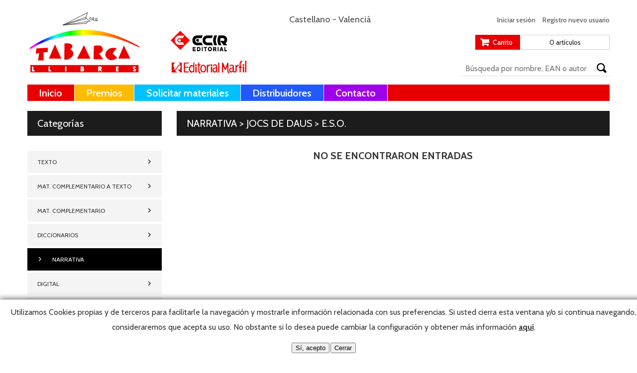

--- FILE ---
content_type: text/html; charset=UTF-8
request_url: https://www.tabarcallibres.com/es/shop/narrativa/e-s-o-8/jocs-de-daus
body_size: 8069
content:
<!DOCTYPE html PUBLIC "-//W3C//DTD XHTML 1.0 Transitional//EN" "https://www.w3.org/TR/xhtml1/DTD/xhtml1-transitional.dtd">
<html xmlns="https://www.w3.org/1999/xhtml"><!-- InstanceBegin template="/Templates/ES-Comun.dwt" codeOutsideHTMLIsLocked="false" -->
<head>
<meta http-equiv="Content-Type" content="text/html; charset=utf-8" />
<meta name="viewport" content="width=device-width, initial-scale=1" />

<!-- InstanceBeginEditable name="doctitle" -->
<title>Editorial Tabarca Llibres, S.L.</title>
<!-- InstanceEndEditable -->

<!-- InstanceBeginEditable name="Metas" -->
<!-- InstanceEndEditable -->

<link rel="shortcut icon" href="/imagenes/favicon.ico" />

<link href='https://fonts.googleapis.com/css?family=Cabin:400,400italic,500,500italic,600,600italic,700,700italic|Arbutus+Slab' rel='stylesheet' type='text/css'>

<link href="/archivos/css/estilos.css?v=3.1" rel="stylesheet" type="text/css" />
<link href="/archivos/css/estilos-formularios.css" rel="stylesheet" type="text/css" />
<link href="/archivos/css/estilos-grid-1200.css" rel="stylesheet" type="text/css" />
<link href="/archivos/css/estilos-handheld.css?v=2" rel="stylesheet" type="text/css" media="screen and (max-device-width: 800px), screen and (max-width: 800px)" />

<link rel="stylesheet" type="text/css" href="/archivos/css/cookietool.css" />

<script language="javascript" type="text/javascript" src="/archivos/js/jquery-1.11.0.min.js"></script>
<script language="javascript" type="text/javascript" src="/archivos/js/formularios-jquery.js"></script>
<script language="javascript" type="text/javascript" src="/archivos/js/menu-superior-jquery.js"></script>
<script language="javascript" type="text/javascript" src="/archivos/js/flecha-volver-arriba-jquery.js"></script>

<!-- InstanceParam name="OpcionMenuSuperior" type="text" value="" -->

<!-- InstanceBeginEditable name="head" -->
<!-- InstanceEndEditable -->


</head>

<body lang="es" class="es">

<!-- INICIO Ventana Cookies -->

<script src="/archivos/js/cookietool.js"></script>
<script>
CookieTool.Config.set({
	'link': '/es/politica-de-cookies',
	'message': 'Utilizamos Cookies propias y de terceros para facilitarle la navegación y mostrarle información relacionada con sus preferencias. Si usted cierra esta ventana y/o si continua navegando, consideraremos que acepta su uso. No obstante si lo desea puede cambiar la configuración y obtener más información <a href="{{link}}" target="_blank" style="text-decoration:underline;"><strong>aquí</strong></a>.',
	'agreetext': 'Sí, acepto',
	'declinetext': 'Cerrar',
	'position': 'bottom'
})
CookieTool.API.ask();
</script>
<!-- FIN Ventana Cookies -->

<div id="contenedor">
	<div id="cabecera">
		<div class="contenido">
			<h1 id="logotipo"><a href="/" target="_self"><img src="/imagenes/logotipos/logotipo-cabecera.png" alt="Editorial Tabarca Llibres, S.L." /></a></h1>
			<div id="cabecera-logotipo-2"><a href="/" target="_self"><img src="/imagenes/logotipos/logotipo-cabecera-editorial-ecir.png" alt="" /></a></div>
			<div id="cabecera-logotipo-3"><a href="/" target="_self"><img src="/imagenes/logotipos/logotipo-cabecera-editorial-marfil.png" alt="" /></a></div>
			<div id="menu-idiomas">
				<p><a href="/es/" target="_self">Castellano</a> - <a href="/va/" target="_self">Valencià</a></p>
			</div>
						<div id="menu-cabecera">
				<ul>
										<li><a href="/es/login" target="_self">Iniciar sesión</a></li>
					<li><a href="/es/registro" target="_self">Registro nuevo usuario</a></li>
														</ul>
			</div>
			<div id="mini-carrito">
				<div class="mini-carrito-boton">
					<p><a href="/es/mi-pedido" target="_self">Carrito</a></p>
				</div>
				<div class="mini-carrito-articulos">
					<p>0 artículos</p>
				</div>
				<div class="terminador"></div>
			</div>
						<div id="cabecera-buscador">
				<form method="post" enctype="multipart/form-data" name="Buscador" id="Buscador" action="/es/buscador" onSubmit="javascript:return enviaFormulario(this,false);">
					<input type="text" name="q" id="Busqueda" value="" class="requerido" placeholder="Búsqueda por nombre, EAN o autor" />
					<input type="submit" id="Buscar" value="Buscar" />
				</form>
				<div class="terminador"></div>
			</div>
						<div id="menu-superior">
				<div class="menu-superior-boton-menu">MENÚ</div>
				<ul>
					<li class=""><a href="/es/" target="_self">Inicio</a></li><!--
					--><li class=" color-1"><a href="/es/premios" target="_self">Premios</a></li><!--
										--><li class=" color-3"><a href="/es/solicitar-materiales" target="_self">Solicitar materiales</a></li><!--
					--><li class=" color-4"><a href="/es/distribuidores" target="_self">Distribuidores</a></li><!--
					--><li class=" color-5"><a href="/es/contacto" target="_self">Contacto</a></li>
				</ul>
			</div>
			<div class="terminador"></div>
		</div>
	</div>
	<div id="cuerpo">
		<div class="contenido">

			<!-- InstanceBeginEditable name="Contenido" -->
			
			<div class="fila">
				<div class="columna tres">
				
					<h2 class="titulo-panel">Categorías</h2>	
					
					<div id="menu-lateral">
	<ul>
								<li class="">
			<a href="/es/shop/texto" target="_self">TEXTO</a>
			<ul>
																								<li class="">
					<a href="/es/shop/texto/primaria" target="_self">PRIMARIA</a>
					<ul>
																																																<li class="">
							<a href="/es/shop/texto/primaria/musica" target="_self">MUSICA</a>
							<ul>
																																																																																<li class=""><a href="/es/shop/texto/primaria/musica/1-primaria" target="_self">1 PRIMARIA</a></li>
																																								<li class=""><a href="/es/shop/texto/primaria/musica/2-primaria" target="_self">2 PRIMARIA</a></li>
																																								<li class=""><a href="/es/shop/texto/primaria/musica/3-primaria" target="_self">3 PRIMARIA</a></li>
																																								<li class=""><a href="/es/shop/texto/primaria/musica/4-primaria" target="_self">4 PRIMARIA</a></li>
																																								<li class=""><a href="/es/shop/texto/primaria/musica/5-primaria" target="_self">5 PRIMARIA</a></li>
																																								<li class=""><a href="/es/shop/texto/primaria/musica/6-primaria" target="_self">6 PRIMARIA</a></li>
																																																																																																																																																																																																																																																																																																																																																																																																																																																																																																																																																																																																																																																																																																																																																																																																																																																																																																																																																																																																																																																																																																																																																																																																																																																																																																																																																																																																																																																																																																																																																																																																																																																																																																																																																																																																																																																																																																																																																																																																																																																																																																																																																																																																																																																																																																																																																																																																																																																																																																																																																																																																																																																																																																																																																																																																																																																																																																																																																																																																																																																																																																																																																																							</ul>
						</li>
																																																																																																						<li class="">
							<a href="/es/shop/texto/primaria/valencia-llengua-i-literatura" target="_self">VALENCIÀ: LLENGUA I LITERATURA</a>
							<ul>
																																																																																																																																																																																																<li class=""><a href="/es/shop/texto/primaria/valencia-llengua-i-literatura/1-primaria-2" target="_self">1 PRIMARIA</a></li>
																																								<li class=""><a href="/es/shop/texto/primaria/valencia-llengua-i-literatura/2-primaria-2" target="_self">2 PRIMARIA</a></li>
																																								<li class=""><a href="/es/shop/texto/primaria/valencia-llengua-i-literatura/3-primaria-2" target="_self">3 PRIMARIA</a></li>
																																								<li class=""><a href="/es/shop/texto/primaria/valencia-llengua-i-literatura/4-primaria-2" target="_self">4 PRIMARIA</a></li>
																																								<li class=""><a href="/es/shop/texto/primaria/valencia-llengua-i-literatura/5-primaria-2" target="_self">5 PRIMARIA</a></li>
																																								<li class=""><a href="/es/shop/texto/primaria/valencia-llengua-i-literatura/6-primaria-2" target="_self">6 PRIMARIA</a></li>
																																																																																																																																																																																																																																																																																																																																																																																																																																																																																																																																																																																																																																																																																																																																																																																																																																																																																																																																																																																																																																																																																																																																																																																																																																																																																																																																																																																																																																																																																																																																																																																																																																																																																																																																																																																																																																																																																																																																																																																																																																																																																																																																																																																																																																																																																																																																																																																																																																																																																																																																																																																																																																																																																																																																																																																																																																																																																																																																																																																																																																																							</ul>
						</li>
																																																																																																																																																																																																																																																																																																																																																																																																																																																																																																																																																																																																																																																																																																																																																																																																																																																																																																																																																																																																																																																																																																																																																																																																																																																																																																																																																																																																																																																																																																																																																																																																																																																																																																																																																																																																																																																																																																																																																																																																																																																																																																																																																																																																																																																																																																																																																																	</ul>
				</li>
																																																																																																																																				<li class="">
					<a href="/es/shop/texto/e-s-o" target="_self">E.S.O.</a>
					<ul>
																																																																																																																																																																																																																																				<li class="">
							<a href="/es/shop/texto/e-s-o/educ-plastica-visual-y-audiovisual" target="_self">EDUC. PLASTICA VISUAL Y AUDIOVISUAL</a>
							<ul>
																																																																																																																																																																																																																																																																																																																																<li class=""><a href="/es/shop/texto/e-s-o/educ-plastica-visual-y-audiovisual/1-e-s-o" target="_self">1º E.S.O.</a></li>
																																								<li class=""><a href="/es/shop/texto/e-s-o/educ-plastica-visual-y-audiovisual/2-e-s-o" target="_self">2º E.S.O.</a></li>
																																								<li class=""><a href="/es/shop/texto/e-s-o/educ-plastica-visual-y-audiovisual/4-e-s-o" target="_self">4º E.S.O.</a></li>
																																																																																																																																																																																																																																																																																																																																																																																																																																																																																																																																																																																																																																																																																																																																																																																																																																																																																																																																																																																																																																																																																																																																																																																																																																																																																																																																																																																																																																																																																																																																																																																																																																																																																																																																																																																																																																																																																																																																																																																																																																																																																																																																																																																																																																																																																																																																																																																																																																																																																																																																																																																																																																																																																																																																																																																																																																																																																																																																																																							</ul>
						</li>
																																																																		<li class="">
							<a href="/es/shop/texto/e-s-o/lengua-y-literatura" target="_self">LENGUA Y LITERATURA</a>
							<ul>
																																																																																																																																																																																																																																																																																																																																																																																																<li class=""><a href="/es/shop/texto/e-s-o/lengua-y-literatura/1-e-s-o-1" target="_self">1º E.S.O.</a></li>
																																								<li class=""><a href="/es/shop/texto/e-s-o/lengua-y-literatura/2-e-s-o-1" target="_self">2º E.S.O.</a></li>
																																								<li class=""><a href="/es/shop/texto/e-s-o/lengua-y-literatura/3-e-s-o" target="_self">3º E.S.O.</a></li>
																																								<li class=""><a href="/es/shop/texto/e-s-o/lengua-y-literatura/4-e-s-o-1" target="_self">4º E.S.O.</a></li>
																																																																																																																																																																																																																																																																																																																																																																																																																																																																																																																																																																																																																																																																																																																																																																																																																																																																																																																																																																																																																																																																																																																																																																																																																																																																																																																																																																																																																																																																																																																																																																																																																																																																																																																																																																																																																																																																																																																																																																																																																																																																																																																																																																																																																																																																																																																																																																																																																																																																																																																																																																																																																																																																																																																																																																																																																																																																																							</ul>
						</li>
																																																																														<li class="">
							<a href="/es/shop/texto/e-s-o/musica-2" target="_self">MUSICA</a>
							<ul>
																																																																																																																																																																																																																																																																																																																																																																																																																																																																																<li class=""><a href="/es/shop/texto/e-s-o/musica-2/1-e-s-o-2" target="_self">1º E.S.O.</a></li>
																																								<li class=""><a href="/es/shop/texto/e-s-o/musica-2/2-e-s-o-2" target="_self">2º E.S.O.</a></li>
																																								<li class=""><a href="/es/shop/texto/e-s-o/musica-2/3-e-s-o-1" target="_self">3º E.S.O.</a></li>
																																								<li class=""><a href="/es/shop/texto/e-s-o/musica-2/4-e-s-o-2" target="_self">4º E.S.O.</a></li>
																																																																																																																																																																																																																																																																																																																																																																																																																																																																																																																																																																																																																																																																																																																																																																																																																																																																																																																																																																																																																																																																																																																																																																																																																																																																																																																																																																																																																																																																																																																																																																																																																																																																																																																																																																																																																																																																																																																																																																																																																																																																																																																																																																																																																																																																																																																																																																																																																																																																																																																																																																																																																																																																																																																																																																																																							</ul>
						</li>
																																																																														<li class="">
							<a href="/es/shop/texto/e-s-o/valencia-llengua-i-literatura-2" target="_self">VALENCIÀ: LLENGUA I LITERATURA</a>
							<ul>
																																																																																																																																																																																																																																																																																																																																																																																																																																																																																																																																																																<li class=""><a href="/es/shop/texto/e-s-o/valencia-llengua-i-literatura-2/1-e-s-o-3" target="_self">1º E.S.O.</a></li>
																																								<li class=""><a href="/es/shop/texto/e-s-o/valencia-llengua-i-literatura-2/2-e-s-o-3" target="_self">2º E.S.O.</a></li>
																																								<li class=""><a href="/es/shop/texto/e-s-o/valencia-llengua-i-literatura-2/3-e-s-o-2" target="_self">3º E.S.O.</a></li>
																																								<li class=""><a href="/es/shop/texto/e-s-o/valencia-llengua-i-literatura-2/4-e-s-o-3" target="_self">4º E.S.O.</a></li>
																																																																																																																																																																																																																																																																																																																																																																																																																																																																																																																																																																																																																																																																																																																																																																																																																																																																																																																																																																																																																																																																																																																																																																																																																																																																																																																																																																																																																																																																																																																																																																																																																																																																																																																																																																																																																																																																																																																																																																																																																																																																																																																																																																																																																																																																																																																																																																																																																																																																																																																																																																																																																																																																																																																							</ul>
						</li>
																																																																														<li class="">
							<a href="/es/shop/texto/e-s-o/" target="_self">.</a>
							<ul>
																																																																																																																																																																																																																																																																																																																																																																																																																																																																																																																																																																																																																																																<li class=""><a href="/es/shop/texto/e-s-o//1-e-s-o-4" target="_self">1º E.S.O.</a></li>
																																																																																																																																																																																																																																																																																																																																																																																																																																																																																																																																																																																																																																																																																																																																																																																																																																																																																																																																																																																																																																																																																																																																																																																																																																																																																																																																																																																																																																																																																																																																																																																																																																																																																																																																																																																																																																																																																																																																																																																																																																																																																																																																																																																																																																																																																																																																																																																																																																																																																																																																																																																																																																																																																							</ul>
						</li>
																																																																																																																																																																																																																																																																																																																																																																																																																																																																																																																																																																																																																																																																																																																																																																																																																																																																																																																																																																																																																																																																																																																																																																																																																																																																																																																																																																																																																																																																																																																																																																																																																																																																																																																																																																																																																																																																																																																																																																																																																													</ul>
				</li>
																																																																																																																																																																																												<li class="">
					<a href="/es/shop/texto/bachillerato" target="_self">BACHILLERATO</a>
					<ul>
																																																																																																																																																																																																																																																																																																																																																																																																																																																																																																												<li class="">
							<a href="/es/shop/texto/bachillerato/ciencias-de-la-naturaleza" target="_self">CIENCIAS DE LA NATURALEZA</a>
							<ul>
																																																																																																																																																																																																																																																																																																																																																																																																																																																																																																																																																																																																																																																																																																<li class=""><a href="/es/shop/texto/bachillerato/ciencias-de-la-naturaleza/1-bach" target="_self">1º BACH.</a></li>
																																								<li class=""><a href="/es/shop/texto/bachillerato/ciencias-de-la-naturaleza/2-bach" target="_self">2º BACH.</a></li>
																																																																																																																																																																																																																																																																																																																																																																																																																																																																																																																																																																																																																																																																																																																																																																																																																																																																																																																																																																																																																																																																																																																																																																																																																																																																																																																																																																																																																																																																																																																																																																																																																																																																																																																																																																																																																																																																																																																																																																																																																																																																																																																																																																																																																																																																																																																																																																																																																																																																																																																																																																																																																							</ul>
						</li>
																																																						<li class="">
							<a href="/es/shop/texto/bachillerato/ciencias-sociales" target="_self">CIENCIAS SOCIALES</a>
							<ul>
																																																																																																																																																																																																																																																																																																																																																																																																																																																																																																																																																																																																																																																																																																																																																<li class=""><a href="/es/shop/texto/bachillerato/ciencias-sociales/1-bach-1" target="_self">1º BACH.</a></li>
																																								<li class=""><a href="/es/shop/texto/bachillerato/ciencias-sociales/2-bach-1" target="_self">2º BACH.</a></li>
																																																																																																																																																																																																																																																																																																																																																																																																																																																																																																																																																																																																																																																																																																																																																																																																																																																																																																																																																																																																																																																																																																																																																																																																																																																																																																																																																																																																																																																																																																																																																																																																																																																																																																																																																																																																																																																																																																																																																																																																																																																																																																																																																																																																																																																																																																																																																																																																																																																																																																																																																																							</ul>
						</li>
																																																						<li class="">
							<a href="/es/shop/texto/bachillerato/fisica-y-quimica" target="_self">FISICA Y QUIMICA</a>
							<ul>
																																																																																																																																																																																																																																																																																																																																																																																																																																																																																																																																																																																																																																																																																																																																																																																																<li class=""><a href="/es/shop/texto/bachillerato/fisica-y-quimica/1-bach-2" target="_self">1º BACH.</a></li>
																																								<li class=""><a href="/es/shop/texto/bachillerato/fisica-y-quimica/2-bach-2" target="_self">2º BACH.</a></li>
																																																																																																																																																																																																																																																																																																																																																																																																																																																																																																																																																																																																																																																																																																																																																																																																																																																																																																																																																																																																																																																																																																																																																																																																																																																																																																																																																																																																																																																																																																																																																																																																																																																																																																																																																																																																																																																																																																																																																																																																																																																																																																																																																																																																																																																																																																																																																																																																																																																																																																																							</ul>
						</li>
																																																						<li class="">
							<a href="/es/shop/texto/bachillerato/lengua-y-literatura-2" target="_self">LENGUA Y LITERATURA</a>
							<ul>
																																																																																																																																																																																																																																																																																																																																																																																																																																																																																																																																																																																																																																																																																																																																																																																																																																																<li class=""><a href="/es/shop/texto/bachillerato/lengua-y-literatura-2/1-bach-3" target="_self">1º BACH.</a></li>
																																								<li class=""><a href="/es/shop/texto/bachillerato/lengua-y-literatura-2/2-bach-3" target="_self">2º BACH.</a></li>
																																																																																																																																																																																																																																																																																																																																																																																																																																																																																																																																																																																																																																																																																																																																																																																																																																																																																																																																																																																																																																																																																																																																																																																																																																																																																																																																																																																																																																																																																																																																																																																																																																																																																																																																																																																																																																																																																																																																																																																																																																																																																																																																																																																																																																																																																																																																																																																																																																																																							</ul>
						</li>
																																																						<li class="">
							<a href="/es/shop/texto/bachillerato/musica-4" target="_self">MUSICA</a>
							<ul>
																																																																																																																																																																																																																																																																																																																																																																																																																																																																																																																																																																																																																																																																																																																																																																																																																																																																																																<li class=""><a href="/es/shop/texto/bachillerato/musica-4/1-bach-4" target="_self">1º BACH.</a></li>
																																																																																																																																																																																																																																																																																																																																																																																																																																																																																																																																																																																																																																																																																																																																																																																																																																																																																																																																																																																																																																																																																																																																																																																																																																																																																																																																																																																																																																																																																																																																																																																																																																																																																																																																																																																																																																																																																																																																																																																																																																																																																																																																																																																																																																																																																																																																																																																																																																							</ul>
						</li>
																																										<li class="">
							<a href="/es/shop/texto/bachillerato/valencia-llengua-i-literatura-4" target="_self">VALENCIÀ: LLENGUA I LITERATURA</a>
							<ul>
																																																																																																																																																																																																																																																																																																																																																																																																																																																																																																																																																																																																																																																																																																																																																																																																																																																																																																																																<li class=""><a href="/es/shop/texto/bachillerato/valencia-llengua-i-literatura-4/1-bach-5" target="_self">1º BACH.</a></li>
																																								<li class=""><a href="/es/shop/texto/bachillerato/valencia-llengua-i-literatura-4/2-bach-4" target="_self">2º BACH.</a></li>
																																																																																																																																																																																																																																																																																																																																																																																																																																																																																																																																																																																																																																																																																																																																																																																																																																																																																																																																																																																																																																																																																																																																																																																																																																																																																																																																																																																																																																																																																																																																																																																																																																																																																																																																																																																																																																																																																																																																																																																																																																																																																																																																																																																																																																																																																																																																																																																							</ul>
						</li>
																																																																																																																																																																																																																																																																																																																																																																																																																																																																																																																																																																																																																																																																																																																																																																																																																																																																																																																																																																																																																																																																																																																																																																																																																																																																																																																																																																																																																																																																																																																																																																																																																																																																																																																																																																																																																	</ul>
				</li>
																																																																																																																																																												<li class="">
					<a href="/es/shop/texto/ciclos-format" target="_self">CICLOS FORMAT.</a>
					<ul>
																																																																																																																																																																																																																																																																																																																																																																																																																																																																																																																																																																																																																																																																																																																																				<li class="">
							<a href="/es/shop/texto/ciclos-format/conducc-act-fisicas-y-dep" target="_self">CONDUCC. ACT. FÍSICAS Y DEP.</a>
							<ul>
																																																																																																																																																																																																																																																																																																																																																																																																																																																																																																																																																																																																																																																																																																																																																																																																																																																																																																																																																																																																<li class=""><a href="/es/shop/texto/ciclos-format/conducc-act-fisicas-y-dep/c-f-g-medio" target="_self">C.F.G. MEDIO</a></li>
																																																																																																																																																																																																																																																																																																																																																																																																																																																																																																																																																																																																																																																																																																																																																																																																																																																																																																																																																																																																																																																																																																																																																																																																																																																																																																																																																																																																																																																																																																																																																																																																																																																																																																																																																																																																																																																																																																																																																																																																																																																																																																																																																																																																																																																																																																																																							</ul>
						</li>
																																																																																																																																																																																																																																																																																																																																																																																																																																																																																																																																																																																																																																																																																																																																																																																																																																																																																																																																																																																																																																																																																																																																																																																																																																																																																																																																																																																																																																																																																																																																																																																																																																																																																																																																																																	</ul>
				</li>
																																				<li class="">
					<a href="/es/shop/texto/ensen-adultos" target="_self">ENSEÑ. ADULTOS</a>
					<ul>
																																																																																																																																																																																																																																																																																																																																																																																																																																																																																																																																																																																																																																																																																																																																																																								<li class="">
							<a href="/es/shop/texto/ensen-adultos/lengua-esp-para-extranjeros" target="_self">LENGUA ESP. PARA EXTRANJEROS</a>
							<ul>
																																																																																																																																																																																																																																																																																																																																																																																																																																																																																																																																																																																																																																																																																																																																																																																																																																																																																																																																																																																																																																																<li class=""><a href="/es/shop/texto/ensen-adultos/lengua-esp-para-extranjeros/g-inicial" target="_self">G. INICIAL</a></li>
																																								<li class=""><a href="/es/shop/texto/ensen-adultos/lengua-esp-para-extranjeros/g-elemental" target="_self">G. ELEMENTAL</a></li>
																																																																																																																																																																																																																																																																																																																																																																																																																																																																																																																																																																																																																																																																																																																																																																																																																																																																																																																																																																																																																																																																																																																																																																																																																																																																																																																																																																																																																																																																																																																																																																																																																																																																																																																																																																																																																																																																																																																																																																																																																																																																																																																																																																																																																																																																							</ul>
						</li>
																																																						<li class="">
							<a href="/es/shop/texto/ensen-adultos/llengua-i-literatura-formacio" target="_self">LLENGUA I LITERATURA FORMACIÒ</a>
							<ul>
																																																																																																																																																																																																																																																																																																																																																																																																																																																																																																																																																																																																																																																																																																																																																																																																																																																																																																																																																																																																																																																																																																<li class=""><a href="/es/shop/texto/ensen-adultos/llengua-i-literatura-formacio/g-inicial-2" target="_self">G. INICIAL</a></li>
																																								<li class=""><a href="/es/shop/texto/ensen-adultos/llengua-i-literatura-formacio/g-elemental-2" target="_self">G. ELEMENTAL</a></li>
																																								<li class=""><a href="/es/shop/texto/ensen-adultos/llengua-i-literatura-formacio/g-medio" target="_self">G. MEDIO</a></li>
																																								<li class=""><a href="/es/shop/texto/ensen-adultos/llengua-i-literatura-formacio/g-superior" target="_self">G.SUPERIOR</a></li>
																																																																																																																																																																																																																																																																																																																																																																																																																																																																																																																																																																																																																																																																																																																																																																																																																																																																																																																																																																																																																																																																																																																																																																																																																																																																																																																																																																																																																																																																																																																																																																																																																																																																																																																																																																																																																																																																																																																																																																																																																																																																																																																																																																																							</ul>
						</li>
																																																																														<li class="">
							<a href="/es/shop/texto/ensen-adultos/quaderns-valencia" target="_self">QUADERNS VALENCIA</a>
							<ul>
																																																																																																																																																																																																																																																																																																																																																																																																																																																																																																																																																																																																																																																																																																																																																																																																																																																																																																																																																																																																																																																																																																																																																																																<li class=""><a href="/es/shop/texto/ensen-adultos/quaderns-valencia/grado-etapa" target="_self">GRADO ETAPA</a></li>
																																																																																																																																																																																																																																																																																																																																																																																																																																																																																																																																																																																																																																																																																																																																																																																																																																																																																																																																																																																																																																																																																																																																																																																																																																																																																																																																																																																																																																																																																																																																																																																																																																																																																																																																																																																																																																																																																																																																																																																																																																																																																																																																																							</ul>
						</li>
																																																																																																																																																																																																																																																																																																																																																																																																																																																																																																																																																																																																																																																																																																																																																																																																																																																																																																																																																																																																																																																																																																																																																																																																																																																																																																																																																																																																																																																																																																																																																																																																																													</ul>
				</li>
																																																																																																																																																																																																																																																																																																																																																																																																																																																																																																																																																																																																																																																																																																																																																																																																																																																																																																																																																																																																																																																																																																																																																											</ul>
		</li>
																																																																																																																																																																																																																																																																																														<li class="">
			<a href="/es/shop/mat-complementario-a-texto" target="_self">MAT. COMPLEMENTARIO A TEXTO</a>
			<ul>
																																																																																																																																																																																																																																																																																																																																																																																																																																																																																																																																																																																																								<li class="">
					<a href="/es/shop/mat-complementario-a-texto/bachillerato-1" target="_self">BACHILLERATO</a>
					<ul>
																																																																																																																																																																																																																																																																																																																																																																																																																																																																																																																																																																																																																																																																																																																																																																																																																																																																																																																								<li class="">
							<a href="/es/shop/mat-complementario-a-texto/bachillerato-1/quaderns-valencia-2" target="_self">QUADERNS VALENCIA</a>
							<ul>
																																																																																																																																																																																																																																																																																																																																																																																																																																																																																																																																																																																																																																																																																																																																																																																																																																																																																																																																																																																																																																																																																																																																																																																																																																																<li class=""><a href="/es/shop/mat-complementario-a-texto/bachillerato-1/quaderns-valencia-2/bach-etapa" target="_self">BACH. ETAPA</a></li>
																																																																																																																																																																																																																																																																																																																																																																																																																																																																																																																																																																																																																																																																																																																																																																																																																																																																																																																																																																																																																																																																																																																																																																																																																																																																																																																																																																																																																																																																																																																																																																																																																																																																																																																																																																																																																																																																																																																																																																																																																																																																																							</ul>
						</li>
																																																																																																																																																																																																																																																																																																																																																																																																																																																																																																																																																																																																																																																																																																																																																																																																																																																																																																																																																																																																																																																																																																																																																																																																																																																																																																																																																																																																																																																																																																																																																																													</ul>
				</li>
																																																																																																																																																																																																																																																																																																																																																																																																																																																																																																																																																																																																																																																																																																																																																																																																																																																																																																																																																																																																																																																											</ul>
		</li>
																						<li class="">
			<a href="/es/shop/mat-complementario" target="_self">MAT. COMPLEMENTARIO</a>
			<ul>
																																																																																																																																																																																																																																																																																																																																																																																																																																																																																																																																																																																																																																								<li class="">
					<a href="/es/shop/mat-complementario/educ-infantil" target="_self">EDUC. INFANTIL</a>
					<ul>
																																																																																																																																																																																																																																																																																																																																																																																																																																																																																																																																																																																																																																																																																																																																																																																																																																																																																																																																																																								<li class="">
							<a href="/es/shop/mat-complementario/educ-infantil/cuadernos-escritura-vocales-e-i" target="_self">CUADERNOS ESCRITURA-VOCALES  E.I.</a>
							<ul>
																																																																																																																																																																																																																																																																																																																																																																																																																																																																																																																																																																																																																																																																																																																																																																																																																																																																																																																																																																																																																																																																																																																																																																																																																																																																																																																<li class=""><a href="/es/shop/mat-complementario/educ-infantil/cuadernos-escritura-vocales-e-i/3-a-6-anos" target="_self">3 A 6 AÑOS</a></li>
																																																																																																																																																																																																																																																																																																																																																																																																																																																																																																																																																																																																																																																																																																																																																																																																																																																																																																																																																																																																																																																																																																																																																																																																																																																																																																																																																																																																																																																																																																																																																																																																																																																																																																																																																																																																																																																																																																																																																																																																																							</ul>
						</li>
																																										<li class="">
							<a href="/es/shop/mat-complementario/educ-infantil/cuadernos-lectura-e-i" target="_self">CUADERNOS LECTURA E.I.</a>
							<ul>
																																																																																																																																																																																																																																																																																																																																																																																																																																																																																																																																																																																																																																																																																																																																																																																																																																																																																																																																																																																																																																																																																																																																																																																																																																																																																																																																																<li class=""><a href="/es/shop/mat-complementario/educ-infantil/cuadernos-lectura-e-i/3-a-6-anos-1" target="_self">3 A 6 AÑOS</a></li>
																																																																																																																																																																																																																																																																																																																																																																																																																																																																																																																																																																																																																																																																																																																																																																																																																																																																																																																																																																																																																																																																																																																																																																																																																																																																																																																																																																																																																																																																																																																																																																																																																																																																																																																																																																																																																																																																																																																																																																																							</ul>
						</li>
																																										<li class="">
							<a href="/es/shop/mat-complementario/educ-infantil/cuadernos-numeros-e-i" target="_self">CUADERNOS NUMEROS E.I.</a>
							<ul>
																																																																																																																																																																																																																																																																																																																																																																																																																																																																																																																																																																																																																																																																																																																																																																																																																																																																																																																																																																																																																																																																																																																																																																																																																																																																																																																																																																																<li class=""><a href="/es/shop/mat-complementario/educ-infantil/cuadernos-numeros-e-i/3-a-6-anos-2" target="_self">3 A 6 AÑOS</a></li>
																																																																																																																																																																																																																																																																																																																																																																																																																																																																																																																																																																																																																																																																																																																																																																																																																																																																																																																																																																																																																																																																																																																																																																																																																																																																																																																																																																																																																																																																																																																																																																																																																																																																																																																																																																																																																																																																																																																																																							</ul>
						</li>
																																																																																																																																																																																																																																																																																																																																																																																																																																																																																																																																																																																																																																																																																																																																																																																																																																																																																																																																																																																																																																																																																																																																																																																																																																																																																																																																																																																																																																																																													</ul>
				</li>
																																																																				<li class="">
					<a href="/es/shop/mat-complementario/e-s-o-2" target="_self">E.S.O.</a>
					<ul>
																																																																																																																																																																																																																																																																																																																																																																																																																																																																																																																																																																																																																																																																																																																																																																																																																																																																																																																																																																																																																																																												<li class="">
							<a href="/es/shop/mat-complementario/e-s-o-2/cuadernos-ciencias-sociales" target="_self">CUADERNOS CIENCIAS SOCIALES</a>
							<ul>
																																																																																																																																																																																																																																																																																																																																																																																																																																																																																																																																																																																																																																																																																																																																																																																																																																																																																																																																																																																																																																																																																																																																																																																																																																																																																																																																																																																																																																<li class=""><a href="/es/shop/mat-complementario/e-s-o-2/cuadernos-ciencias-sociales/e-s-o-1-ciclo" target="_self">E.S.O. 1º CICLO</a></li>
																																																																																																																																																																																																																																																																																																																																																																																																																																																																																																																																																																																																																																																																																																																																																																																																																																																																																																																																																																																																																																																																																																																																																																																																																																																																																																																																																																																																																																																																																																																																																																																																																																																																																																																																																																																																																																																																																																							</ul>
						</li>
																																										<li class="">
							<a href="/es/shop/mat-complementario/e-s-o-2/cuadernos-lengua" target="_self">CUADERNOS LENGUA</a>
							<ul>
																																																																																																																																																																																																																																																																																																																																																																																																																																																																																																																																																																																																																																																																																																																																																																																																																																																																																																																																																																																																																																																																																																																																																																																																																																																																																																																																																																																																																																																																<li class=""><a href="/es/shop/mat-complementario/e-s-o-2/cuadernos-lengua/e-s-o-1-ciclo-1" target="_self">E.S.O. 1º CICLO</a></li>
																																																																																																																																																																																																																																																																																																																																																																																																																																																																																																																																																																																																																																																																																																																																																																																																																																																																																																																																																																																																																																																																																																																																																																																																																																																																																																																																																																																																																																																																																																																																																																																																																																																																																																																																																																																																																																																																							</ul>
						</li>
																																										<li class="">
							<a href="/es/shop/mat-complementario/e-s-o-2/" target="_self">.</a>
							<ul>
																																																																																																																																																																																																																																																																																																																																																																																																																																																																																																																																																																																																																																																																																																																																																																																																																																																																																																																																																																																																																																																																																																																																																																																																																																																																																																																																																																																																																																																																																																<li class=""><a href="/es/shop/mat-complementario/e-s-o-2//1-e-s-o-5" target="_self">1º E.S.O.</a></li>
																																								<li class=""><a href="/es/shop/mat-complementario/e-s-o-2//2-e-s-o-4" target="_self">2º E.S.O.</a></li>
																																								<li class=""><a href="/es/shop/mat-complementario/e-s-o-2//3-e-s-o-3" target="_self">3º E.S.O.</a></li>
																																								<li class=""><a href="/es/shop/mat-complementario/e-s-o-2//4-e-s-o-4" target="_self">4º E.S.O.</a></li>
																																																																																																																																																																																																																																																																																																																																																																																																																																																																																																																																																																																																																																																																																																																																																																																																																																																																																																																																																																																																																																																																																																																																																																																																																																																																																																																																																																																																																																																																																																																																																																																																																																																																																																																																																																																							</ul>
						</li>
																																																																																																																																																																																																																																																																																																																																																																																																																																																																																																																																																																																																																																																																																																																																																																																																																																																																																																																																																																																																																																																																																																																																																																																																																																																																																																																																																																																									</ul>
				</li>
																																																																																												<li class="">
					<a href="/es/shop/mat-complementario/bachillerato-2" target="_self">BACHILLERATO</a>
					<ul>
																																																																																																																																																																																																																																																																																																																																																																																																																																																																																																																																																																																																																																																																																																																																																																																																																																																																																																																																																																																																																																																																																																																																																																																				<li class="">
							<a href="/es/shop/mat-complementario/bachillerato-2/quaderns-valencia-4" target="_self">QUADERNS VALENCIA</a>
							<ul>
																																																																																																																																																																																																																																																																																																																																																																																																																																																																																																																																																																																																																																																																																																																																																																																																																																																																																																																																																																																																																																																																																																																																																																																																																																																																																																																																																																																																																																																																																																																																																																																																<li class=""><a href="/es/shop/mat-complementario/bachillerato-2/quaderns-valencia-4/2-bach-5" target="_self">2º BACH.</a></li>
																																																																																																																																																																																																																																																																																																																																																																																																																																																																																																																																																																																																																																																																																																																																																																																																																																																																																																																																																																																																																																																																																																																																																																																																																																																																																																																																																																																																																																																																																																																																																																																																																																																																																																																																							</ul>
						</li>
																																										<li class="">
							<a href="/es/shop/mat-complementario/bachillerato-2/" target="_self">.</a>
							<ul>
																																																																																																																																																																																																																																																																																																																																																																																																																																																																																																																																																																																																																																																																																																																																																																																																																																																																																																																																																																																																																																																																																																																																																																																																																																																																																																																																																																																																																																																																																																																																																																																																																																<li class=""><a href="/es/shop/mat-complementario/bachillerato-2//bach-etapa-1" target="_self">BACH. ETAPA</a></li>
																																																																																																																																																																																																																																																																																																																																																																																																																																																																																																																																																																																																																																																																																																																																																																																																																																																																																																																																																																																																																																																																																																																																																																																																																																																																																																																																																																																																																																																																																																																																																																																																																																																																																																							</ul>
						</li>
																																																																																																																																																																																																																																																																																																																																																																																																																																																																																																																																																																																																																																																																																																																																																																																																																																																																																																																																																																																																																																																																																																																																																																																																																																																																																									</ul>
				</li>
																																																				<li class="">
					<a href="/es/shop/mat-complementario/ensen-adultos-1" target="_self">ENSEÑ. ADULTOS</a>
					<ul>
																																																																																																																																																																																																																																																																																																																																																																																																																																																																																																																																																																																																																																																																																																																																																																																																																																																																																																																																																																																																																																																																																																																																																																																																																																																<li class="">
							<a href="/es/shop/mat-complementario/ensen-adultos-1/quaderns-valencia-6" target="_self">QUADERNS VALENCIA</a>
							<ul>
																																																																																																																																																																																																																																																																																																																																																																																																																																																																																																																																																																																																																																																																																																																																																																																																																																																																																																																																																																																																																																																																																																																																																																																																																																																																																																																																																																																																																																																																																																																																																																																																																																																																																<li class=""><a href="/es/shop/mat-complementario/ensen-adultos-1/quaderns-valencia-6/grado-etapa-1" target="_self">GRADO ETAPA</a></li>
																																																																																																																																																																																																																																																																																																																																																																																																																																																																																																																																																																																																																																																																																																																																																																																																																																																																																																																																																																																																																																																																																																																																																																																																																																																																																																																																																																																																																																																																																																																																																																																																																																																							</ul>
						</li>
																																																																																																																																																																																																																																																																																																																																																																																																																																																																																																																																																																																																																																																																																																																																																																																																																																																																																																																																																																																																																																																																																																																																																																																																																																																					</ul>
				</li>
																																																																																																																																																																																																																																																																																																																																																																																																																																																																																																																																																																																																																																																																																																																																																																																																																																											</ul>
		</li>
																																																																																																														<li class="">
			<a href="/es/shop/diccionarios" target="_self">DICCIONARIOS</a>
			<ul>
																																																																																																																																																																																																																																																																																																																																																																																																																																																																																																																																																																																																																																																																																																																																																																																																																																																								<li class="">
					<a href="/es/shop/diccionarios/primaria-2" target="_self">PRIMARIA</a>
					<ul>
																																																																																																																																																																																																																																																																																																																																																																																																																																																																																																																																																																																																																																																																																																																																																																																																																																																																																																																																																																																																																																																																																																																																																																																																																																																																																																<li class="">
							<a href="/es/shop/diccionarios/primaria-2/diccionarios-1" target="_self">DICCIONARIOS</a>
							<ul>
																																																																																																																																																																																																																																																																																																																																																																																																																																																																																																																																																																																																																																																																																																																																																																																																																																																																																																																																																																																																																																																																																																																																																																																																																																																																																																																																																																																																																																																																																																																																																																																																																																																																																																																																																<li class=""><a href="/es/shop/diccionarios/primaria-2/diccionarios-1/3-c-primaria" target="_self">3 C. PRIMARIA</a></li>
																																																																																																																																																																																																																																																																																																																																																																																																																																																																																																																																																																																																																																																																																																																																																																																																																																																																																																																																																																																																																																																																																																																																																																																																																																																																																																																																																																																																																																																																																																																																																																																							</ul>
						</li>
																																																																																																																																																																																																																																																																																																																																																																																																																																																																																																																																																																																																																																																																																																																																																																																																																																																																																																																																																																																																																																																																																																																																																																																																					</ul>
				</li>
																																																																																																																																																																																																																																																																																																																																																																																																																																																																																																																																																																																																																																																																																																																																																																																																											</ul>
		</li>
																						<li class="seleccionada">
			<a href="/es/shop/narrativa" target="_self">NARRATIVA</a>
			<ul>
																																																																																																																																																																																																																																																																																																																																																																																																																																																																																																																																																																																																																																																																																																																																																																																																																																																																																								<li class="">
					<a href="/es/shop/narrativa/primaria-4" target="_self">PRIMARIA</a>
					<ul>
																																																																																																																																																																																																																																																																																																																																																																																																																																																																																																																																																																																																																																																																																																																																																																																																																																																																																																																																																																																																																																																																																																																																																																																																																																																																																																																																																<li class="">
							<a href="/es/shop/narrativa/primaria-4/drac-de-paper" target="_self">DRAC DE PAPER</a>
							<ul>
																																																																																																																																																																																																																																																																																																																																																																																																																																																																																																																																																																																																																																																																																																																																																																																																																																																																																																																																																																																																																																																																																																																																																																																																																																																																																																																																																																																																																																																																																																																																																																																																																																																																																																																																																																																																																<li class=""><a href="/es/shop/narrativa/primaria-4/drac-de-paper/1-c-primaria" target="_self">1 C. PRIMARIA</a></li>
																																																																																																																																																																																																																																																																																																																																																																																																																																																																																																																																																																																																																																																																																																																																																																																																																																																																																																																																																																																																																																																																																																																																																																																																																																																																																																																																																																																																																																																																																																																							</ul>
						</li>
																																										<li class="">
							<a href="/es/shop/narrativa/primaria-4/estrella-de-plata" target="_self">ESTRELLA DE PLATA</a>
							<ul>
																																																																																																																																																																																																																																																																																																																																																																																																																																																																																																																																																																																																																																																																																																																																																																																																																																																																																																																																																																																																																																																																																																																																																																																																																																																																																																																																																																																																																																																																																																																																																																																																																																																																																																																																																																																																																																																<li class=""><a href="/es/shop/narrativa/primaria-4/estrella-de-plata/2-c-primaria" target="_self">2 C. PRIMARIA</a></li>
																																																																																																																																																																																																																																																																																																																																																																																																																																																																																																																																																																																																																																																																																																																																																																																																																																																																																																																																																																																																																																																																																																																																																																																																																																																																																																																																																																																																																																																																																							</ul>
						</li>
																																										<li class="">
							<a href="/es/shop/narrativa/primaria-4/fondo-general" target="_self">FONDO GENERAL</a>
							<ul>
																																																																																																																																																																																																																																																																																																																																																																																																																																																																																																																																																																																																																																																																																																																																																																																																																																																																																																																																																																																																																																																																																																																																																																																																																																																																																																																																																																																																																																																																																																																																																																																																																																																																																																																																																																																																																																																																																<li class=""><a href="/es/shop/narrativa/primaria-4/fondo-general/3-primaria-4" target="_self">3 PRIMARIA</a></li>
																																																																																																																																																																																																																																																																																																																																																																																																																																																																																																																																																																																																																																																																																																																																																																																																																																																																																																																																																																																																																																																																																																																																																																																																																																																																																																																																																																																																																																																							</ul>
						</li>
																																										<li class="">
							<a href="/es/shop/narrativa/primaria-4/la-carrasca" target="_self">LA CARRASCA</a>
							<ul>
																																																																																																																																																																																																																																																																																																																																																																																																																																																																																																																																																																																																																																																																																																																																																																																																																																																																																																																																																																																																																																																																																																																																																																																																																																																																																																																																																																																																																																																																																																																																																																																																																																																																																																																																																																																																																																																																																																																<li class=""><a href="/es/shop/narrativa/primaria-4/la-carrasca/2-c-primaria-2" target="_self">2 C. PRIMARIA</a></li>
																																																																																																																																																																																																																																																																																																																																																																																																																																																																																																																																																																																																																																																																																																																																																																																																																																																																																																																																																																																																																																																																																																																																																																																																																																																																																																																																																																																																																							</ul>
						</li>
																																										<li class="">
							<a href="/es/shop/narrativa/primaria-4/rondalles-de-cresol" target="_self">RONDALLES DE CRESOL</a>
							<ul>
																																																																																																																																																																																																																																																																																																																																																																																																																																																																																																																																																																																																																																																																																																																																																																																																																																																																																																																																																																																																																																																																																																																																																																																																																																																																																																																																																																																																																																																																																																																																																																																																																																																																																																																																																																																																																																																																																																																																																<li class=""><a href="/es/shop/narrativa/primaria-4/rondalles-de-cresol/1-c-primaria-2" target="_self">1 C. PRIMARIA</a></li>
																																																																																																																																																																																																																																																																																																																																																																																																																																																																																																																																																																																																																																																																																																																																																																																																																																																																																																																																																																																																																																																																																																																																																																																																																																																																																																																																																																																							</ul>
						</li>
																																																																																																																																																																																																																																																																																																																																																																																																																																																																																																																																																																																																																																																																																																																																																																																																																																																																																																																																																																																																																																																					</ul>
				</li>
																																																																																																				<li class="">
					<a href="/es/shop/narrativa/e-s-o-4" target="_self">E.S.O.</a>
					<ul>
																																																																																																																																																																																																																																																																																																																																																																																																																																																																																																																																																																																																																																																																																																																																																																																																																																																																																																																																																																																																																																																																																																																																																																																																																																																																																																																																																																																																																																																																																				<li class="">
							<a href="/es/shop/narrativa/e-s-o-4/autors-d-ara" target="_self">AUTORS D' ARA</a>
							<ul>
																																																																																																																																																																																																																																																																																																																																																																																																																																																																																																																																																																																																																																																																																																																																																																																																																																																																																																																																																																																																																																																																																																																																																																																																																																																																																																																																																																																																																																																																																																																																																																																																																																																																																																																																																																																																																																																																																																																																																																																																<li class=""><a href="/es/shop/narrativa/e-s-o-4/autors-d-ara/e-s-o-etapa" target="_self">E.S.O. ETAPA</a></li>
																																																																																																																																																																																																																																																																																																																																																																																																																																																																																																																																																																																																																																																																																																																																																																																																																																																																																																																																																																																																																																																																																																																																																																																																																																																																																																																																							</ul>
						</li>
																																										<li class="">
							<a href="/es/shop/narrativa/e-s-o-4/clasicos" target="_self">CLASICOS</a>
							<ul>
																																																																																																																																																																																																																																																																																																																																																																																																																																																																																																																																																																																																																																																																																																																																																																																																																																																																																																																																																																																																																																																																																																																																																																																																																																																																																																																																																																																																																																																																																																																																																																																																																																																																																																																																																																																																																																																																																																																																																																																																																																<li class=""><a href="/es/shop/narrativa/e-s-o-4/clasicos/e-s-o-1-ciclo-2" target="_self">E.S.O. 1º CICLO</a></li>
																																																																																																																																																																																																																																																																																																																																																																																																																																																																																																																																																																																																																																																																																																																																																																																																																																																																																																																																																																																																																																																																																																																																																																																																																																																																																																							</ul>
						</li>
																																										<li class="">
							<a href="/es/shop/narrativa/e-s-o-4/guias-de-lectura" target="_self">GUIAS DE LECTURA</a>
							<ul>
																																																																																																																																																																																																																																																																																																																																																																																																																																																																																																																																																																																																																																																																																																																																																																																																																																																																																																																																																																																																																																																																																																																																																																																																																																																																																																																																																																																																																																																																																																																																																																																																																																																																																																																																																																																																																																																																																																																																																																																																																																																																<li class=""><a href="/es/shop/narrativa/e-s-o-4/guias-de-lectura/e-s-o-1-ciclo-3" target="_self">E.S.O. 1º CICLO</a></li>
																																																																																																																																																																																																																																																																																																																																																																																																																																																																																																																																																																																																																																																																																																																																																																																																																																																																																																																																																																																																																																																																																																																																																																																																																																																																							</ul>
						</li>
																																										<li class="seleccionada">
							<a href="/es/shop/narrativa/e-s-o-4/jocs-de-daus" target="_self">JOCS DE DAUS</a>
							<ul>
																																																																																																																																																																																																																																																																																																																																																																																																																																																																																																																																																																																																																																																																																																																																																																																																																																																																																																																																																																																																																																																																																																																																																																																																																																																																																																																																																																																																																																																																																																																																																																																																																																																																																																																																																																																																																																																																																																																																																																																																																																																																																																<li class=""><a href="/es/shop/narrativa/e-s-o-4/jocs-de-daus/e-s-o-etapa-2" target="_self">E.S.O. ETAPA</a></li>
																																																																																																																																																																																																																																																																																																																																																																																																																																																																																																																																																																																																																																																																																																																																																																																																																																																																																																																																																																																																																																																																																																																																																																																																																																							</ul>
						</li>
																																										<li class="">
							<a href="/es/shop/narrativa/e-s-o-4/tabarca-juvenil" target="_self">TABARCA JUVENIL</a>
							<ul>
																																																																																																																																																																																																																																																																																																																																																																																																																																																																																																																																																																																																																																																																																																																																																																																																																																																																																																																																																																																																																																																																																																																																																																																																																																																																																																																																																																																																																																																																																																																																																																																																																																																																																																																																																																																																																																																																																																																																																																																																																																																																																																																																<li class=""><a href="/es/shop/narrativa/e-s-o-4/tabarca-juvenil/e-s-o-etapa-4" target="_self">E.S.O. ETAPA</a></li>
																																								<li class=""><a href="/es/shop/narrativa/e-s-o-4/tabarca-juvenil/e-s-o-1-ciclo-4" target="_self">E.S.O. 1º CICLO</a></li>
																																																																																																																																																																																																																																																																																																																																																																																																																																																																																																																																																																																																																																																																																																																																																																																																																																																																																																																																																																																																																																																																																																																																																																																							</ul>
						</li>
																																																						<li class="">
							<a href="/es/shop/narrativa/e-s-o-4/tabarca-narrativa" target="_self">TABARCA NARRATIVA</a>
							<ul>
																																																																																																																																																																																																																																																																																																																																																																																																																																																																																																																																																																																																																																																																																																																																																																																																																																																																																																																																																																																																																																																																																																																																																																																																																																																																																																																																																																																																																																																																																																																																																																																																																																																																																																																																																																																																																																																																																																																																																																																																																																																																																																																																																																																<li class=""><a href="/es/shop/narrativa/e-s-o-4/tabarca-narrativa/e-s-o-etapa-6" target="_self">E.S.O. ETAPA</a></li>
																																								<li class=""><a href="/es/shop/narrativa/e-s-o-4/tabarca-narrativa/e-s-o-1-ciclo-5" target="_self">E.S.O. 1º CICLO</a></li>
																																								<li class=""><a href="/es/shop/narrativa/e-s-o-4/tabarca-narrativa/e-s-o-2-ciclo" target="_self">E.S.O. 2º CICLO</a></li>
																																																																																																																																																																																																																																																																																																																																																																																																																																																																																																																																																																																																																																																																																																																																																																																																																																																																																																																																																																																																																																																																																																																							</ul>
						</li>
																																																																		<li class="">
							<a href="/es/shop/narrativa/e-s-o-4/tabarca-poesia" target="_self">TABARCA POESIA</a>
							<ul>
																																																																																																																																																																																																																																																																																																																																																																																																																																																																																																																																																																																																																																																																																																																																																																																																																																																																																																																																																																																																																																																																																																																																																																																																																																																																																																																																																																																																																																																																																																																																																																																																																																																																																																																																																																																																																																																																																																																																																																																																																																																																																																																																																																																																																																																<li class=""><a href="/es/shop/narrativa/e-s-o-4/tabarca-poesia/e-s-o-etapa-8" target="_self">E.S.O. ETAPA</a></li>
																																																																																																																																																																																																																																																																																																																																																																																																																																																																																																																																																																																																																																																																																																																																																																																																																																																																																																																																																																																																																																																																																							</ul>
						</li>
																																										<li class="">
							<a href="/es/shop/narrativa/e-s-o-4/tabarca-teatro" target="_self">TABARCA TEATRO</a>
							<ul>
																																																																																																																																																																																																																																																																																																																																																																																																																																																																																																																																																																																																																																																																																																																																																																																																																																																																																																																																																																																																																																																																																																																																																																																																																																																																																																																																																																																																																																																																																																																																																																																																																																																																																																																																																																																																																																																																																																																																																																																																																																																																																																																																																																																																																																																																																<li class=""><a href="/es/shop/narrativa/e-s-o-4/tabarca-teatro/e-s-o-etapa-10" target="_self">E.S.O. ETAPA</a></li>
																																																																																																																																																																																																																																																																																																																																																																																																																																																																																																																																																																																																																																																																																																																																																																																																																																																																																																																																																																																																																																																							</ul>
						</li>
																																										<li class="">
							<a href="/es/shop/narrativa/e-s-o-4/" target="_self">.</a>
							<ul>
																																																																																																																																																																																																																																																																																																																																																																																																																																																																																																																																																																																																																																																																																																																																																																																																																																																																																																																																																																																																																																																																																																																																																																																																																																																																																																																																																																																																																																																																																																																																																																																																																																																																																																																																																																																																																																																																																																																																																																																																																																																																																																																																																																																																																																																																																																																<li class=""><a href="/es/shop/narrativa/e-s-o-4//e-s-o-etapa-12" target="_self">E.S.O. ETAPA</a></li>
																																								<li class=""><a href="/es/shop/narrativa/e-s-o-4//e-s-o-1-ciclo-6" target="_self">E.S.O. 1º CICLO</a></li>
																																																																																																																																																																																																																																																																																																																																																																																																																																																																																																																																																																																																																																																																																																																																																																																																																																																																																																																																																																																																							</ul>
						</li>
																																																						<li class="">
							<a href="/es/shop/narrativa/e-s-o-4/" target="_self">.</a>
							<ul>
																																																																																																																																																																																																																																																																																																																																																																																																																																																																																																																																																																																																																																																																																																																																																																																																																																																																																																																																																																																																																																																																																																																																																																																																																																																																																																																																																																																																																																																																																																																																																																																																																																																																																																																																																																																																																																																																																																																																																																																																																																																																																																																																																																																																																																																																																																																																																																<li class=""><a href="/es/shop/narrativa/e-s-o-4//1-e-s-o-6" target="_self">1º E.S.O.</a></li>
																																																																																																																																																																																																																																																																																																																																																																																																																																																																																																																																																																																																																																																																																																																																																																																																																																																																																																																																																																							</ul>
						</li>
																																																																																																																																																																																																																																																																																																																																																																																																																																																																																																																																																																																																																																																																																																																																									</ul>
				</li>
																																																																																																																																																																																																																				<li class="">
					<a href="/es/shop/narrativa/bachillerato-3" target="_self">BACHILLERATO</a>
					<ul>
																																																																																																																																																																																																																																																																																																																																																																																																																																																																																																																																																																																																																																																																																																																																																																																																																																																																																																																																																																																																																																																																																																																																																																																																																																																																																																																																																																																																																																																																																																																																																																																																																																																																																																																																																																																																<li class="">
							<a href="/es/shop/narrativa/bachillerato-3/guias-de-lectura-1" target="_self">GUIAS DE LECTURA</a>
							<ul>
																																																																																																																																																																																																																																																																																																																																																																																																																																																																																																																																																																																																																																																																																																																																																																																																																																																																																																																																																																																																																																																																																																																																																																																																																																																																																																																																																																																																																																																																																																																																																																																																																																																																																																																																																																																																																																																																																																																																																																																																																																																																																																																																																																																																																																																																																																																																																																																																																<li class=""><a href="/es/shop/narrativa/bachillerato-3/guias-de-lectura-1/bach-etapa-2" target="_self">BACH. ETAPA</a></li>
																																																																																																																																																																																																																																																																																																																																																																																																																																																																																																																																																																																																																																																																																																																																																																																																																																																																																																																							</ul>
						</li>
																																																																																																																																																																																																																																																																																																																																																																																																																																																																																																																																																																																																																																																																																																					</ul>
				</li>
																																				<li class="">
					<a href="/es/shop/narrativa/" target="_self">.</a>
					<ul>
																																																																																																																																																																																																																																																																																																																																																																																																																																																																																																																																																																																																																																																																																																																																																																																																																																																																																																																																																																																																																																																																																																																																																																																																																																																																																																																																																																																																																																																																																																																																																																																																																																																																																																																																																																																																																																				<li class="">
							<a href="/es/shop/narrativa//estrella-de-plata-2" target="_self">ESTRELLA DE PLATA</a>
							<ul>
																																																																																																																																																																																																																																																																																																																																																																																																																																																																																																																																																																																																																																																																																																																																																																																																																																																																																																																																																																																																																																																																																																																																																																																																																																																																																																																																																																																																																																																																																																																																																																																																																																																																																																																																																																																																																																																																																																																																																																																																																																																																																																																																																																																																																																																																																																																																																																																																																																																																<li class=""><a href="/es/shop/narrativa//estrella-de-plata-2/" target="_self">.</a></li>
																																																																																																																																																																																																																																																																																																																																																																																																																																																																																																																																																																																																																																																																																																																																																																																																																																																																							</ul>
						</li>
																																										<li class="">
							<a href="/es/shop/narrativa//fondo-general-1" target="_self">FONDO GENERAL</a>
							<ul>
																																																																																																																																																																																																																																																																																																																																																																																																																																																																																																																																																																																																																																																																																																																																																																																																																																																																																																																																																																																																																																																																																																																																																																																																																																																																																																																																																																																																																																																																																																																																																																																																																																																																																																																																																																																																																																																																																																																																																																																																																																																																																																																																																																																																																																																																																																																																																																																																																																																																																																<li class=""><a href="/es/shop/narrativa//fondo-general-1/" target="_self">.</a></li>
																																																																																																																																																																																																																																																																																																																																																																																																																																																																																																																																																																																																																																																																																																																																																																																																																																							</ul>
						</li>
																																																																																																																																																																																																																																																																																																																																																																																																																																																																																																																																																																																																																																									</ul>
				</li>
																																																				<li class="">
					<a href="/es/shop/narrativa/fondo" target="_self">FONDO</a>
					<ul>
																																																																																																																																																																																																																																																																																																																																																																																																																																																																																																																																																																																																																																																																																																																																																																																																																																																																																																																																																																																																																																																																																																																																																																																																																																																																																																																																																																																																																																																																																																																																																																																																																																																																																																																																																																																																																																																																																																<li class="">
							<a href="/es/shop/narrativa/fondo/fondo-general-2" target="_self">FONDO GENERAL</a>
							<ul>
																																																																																																																																																																																																																																																																																																																																																																																																																																																																																																																																																																																																																																																																																																																																																																																																																																																																																																																																																																																																																																																																																																																																																																																																																																																																																																																																																																																																																																																																																																																																																																																																																																																																																																																																																																																																																																																																																																																																																																																																																																																																																																																																																																																																																																																																																																																																																																																																																																																																																																																																																<li class=""><a href="/es/shop/narrativa/fondo/fondo-general-2/fondo-1" target="_self">FONDO</a></li>
																																																																																																																																																																																																																																																																																																																																																																																																																																																																																																																																																																																																																																																																																																																																																																																							</ul>
						</li>
																																																																																																																																																																																																																																																																																																																																																																																																																																																																																																																																																																																																					</ul>
				</li>
																																																																																																																																																																																																																																																																																																																																																																																																											</ul>
		</li>
																																																																																																																																																																																																						<li class="">
			<a href="/es/shop/digital" target="_self">DIGITAL</a>
			<ul>
																																																																																																																																																																																																																																																																																																																																																																																																																																																																																																																																																																																																																																																																																																																																																																																																																																																																																																																																																																																																																																																																																																																																																																																																																																																																																								<li class="">
					<a href="/es/shop/digital/primaria-6" target="_self">PRIMARIA</a>
					<ul>
																																																																																																																																																																																																																																																																																																																																																																																																																																																																																																																																																																																																																																																																																																																																																																																																																																																																																																																																																																																																																																																																																																																																																																																																																																																																																																																																																																																																																																																																																																																																																																																																																																																																																																																																																																																																																																																																																																																																																<li class="">
							<a href="/es/shop/digital/primaria-6/musica-6" target="_self">MUSICA</a>
							<ul>
																																																																																																																																																																																																																																																																																																																																																																																																																																																																																																																																																																																																																																																																																																																																																																																																																																																																																																																																																																																																																																																																																																																																																																																																																																																																																																																																																																																																																																																																																																																																																																																																																																																																																																																																																																																																																																																																																																																																																																																																																																																																																																																																																																																																																																																																																																																																																																																																																																																																																																																																																																																																																<li class=""><a href="/es/shop/digital/primaria-6/musica-6/1-primaria-4" target="_self">1 PRIMARIA</a></li>
																																								<li class=""><a href="/es/shop/digital/primaria-6/musica-6/2-primaria-4" target="_self">2 PRIMARIA</a></li>
																																								<li class=""><a href="/es/shop/digital/primaria-6/musica-6/3-primaria-6" target="_self">3 PRIMARIA</a></li>
																																								<li class=""><a href="/es/shop/digital/primaria-6/musica-6/4-primaria-4" target="_self">4 PRIMARIA</a></li>
																																								<li class=""><a href="/es/shop/digital/primaria-6/musica-6/5-primaria-4" target="_self">5 PRIMARIA</a></li>
																																								<li class=""><a href="/es/shop/digital/primaria-6/musica-6/6-primaria-4" target="_self">6 PRIMARIA</a></li>
																																																																																																																																																																																																																																																																																																																																																																																																																																																																																																																																																																																																																																							</ul>
						</li>
																																																																																																																																																																																																																																																																																																																																																																																																																																																																																																																																																					</ul>
				</li>
																																																																												<li class="">
					<a href="/es/shop/digital/e-s-o-6" target="_self">E.S.O.</a>
					<ul>
																																																																																																																																																																																																																																																																																																																																																																																																																																																																																																																																																																																																																																																																																																																																																																																																																																																																																																																																																																																																																																																																																																																																																																																																																																																																																																																																																																																																																																																																																																																																																																																																																																																																																																																																																																																																																																																																																																																																																																																																																																																<li class="">
							<a href="/es/shop/digital/e-s-o-6/lengua-y-literatura-4" target="_self">LENGUA Y LITERATURA</a>
							<ul>
																																																																																																																																																																																																																																																																																																																																																																																																																																																																																																																																																																																																																																																																																																																																																																																																																																																																																																																																																																																																																																																																																																																																																																																																																																																																																																																																																																																																																																																																																																																																																																																																																																																																																																																																																																																																																																																																																																																																																																																																																																																																																																																																																																																																																																																																																																																																																																																																																																																																																																																																																																																																																																																																																																																																																<li class=""><a href="/es/shop/digital/e-s-o-6/lengua-y-literatura-4/1-e-s-o-7" target="_self">1º E.S.O.</a></li>
																																								<li class=""><a href="/es/shop/digital/e-s-o-6/lengua-y-literatura-4/2-e-s-o-5" target="_self">2º E.S.O.</a></li>
																																								<li class=""><a href="/es/shop/digital/e-s-o-6/lengua-y-literatura-4/3-e-s-o-4" target="_self">3º E.S.O.</a></li>
																																								<li class=""><a href="/es/shop/digital/e-s-o-6/lengua-y-literatura-4/4-e-s-o-5" target="_self">4º E.S.O.</a></li>
																																																																																																																																																																																																																																																																																																																																																																																																																																																																																																																																							</ul>
						</li>
																																																																														<li class="">
							<a href="/es/shop/digital/e-s-o-6/musica-8" target="_self">MUSICA</a>
							<ul>
																																																																																																																																																																																																																																																																																																																																																																																																																																																																																																																																																																																																																																																																																																																																																																																																																																																																																																																																																																																																																																																																																																																																																																																																																																																																																																																																																																																																																																																																																																																																																																																																																																																																																																																																																																																																																																																																																																																																																																																																																																																																																																																																																																																																																																																																																																																																																																																																																																																																																																																																																																																																																																																																																																																																																																																																																																<li class=""><a href="/es/shop/digital/e-s-o-6/musica-8/1-e-s-o-8" target="_self">1º E.S.O.</a></li>
																																								<li class=""><a href="/es/shop/digital/e-s-o-6/musica-8/2-e-s-o-6" target="_self">2º E.S.O.</a></li>
																																								<li class=""><a href="/es/shop/digital/e-s-o-6/musica-8/3-e-s-o-5" target="_self">3º E.S.O.</a></li>
																																								<li class=""><a href="/es/shop/digital/e-s-o-6/musica-8/4-e-s-o-6" target="_self">4º E.S.O.</a></li>
																																																																																																																																																																																																																																																																																																																																																																																																																																																							</ul>
						</li>
																																																																														<li class="">
							<a href="/es/shop/digital/e-s-o-6/valencia-llengua-i-literatura-6" target="_self">VALENCIÀ: LLENGUA I LITERATURA</a>
							<ul>
																																																																																																																																																																																																																																																																																																																																																																																																																																																																																																																																																																																																																																																																																																																																																																																																																																																																																																																																																																																																																																																																																																																																																																																																																																																																																																																																																																																																																																																																																																																																																																																																																																																																																																																																																																																																																																																																																																																																																																																																																																																																																																																																																																																																																																																																																																																																																																																																																																																																																																																																																																																																																																																																																																																																																																																																																																																																																																																<li class=""><a href="/es/shop/digital/e-s-o-6/valencia-llengua-i-literatura-6/1-e-s-o-9" target="_self">1º E.S.O.</a></li>
																																								<li class=""><a href="/es/shop/digital/e-s-o-6/valencia-llengua-i-literatura-6/2-e-s-o-7" target="_self">2º E.S.O.</a></li>
																																								<li class=""><a href="/es/shop/digital/e-s-o-6/valencia-llengua-i-literatura-6/3-e-s-o-6" target="_self">3º E.S.O.</a></li>
																																								<li class=""><a href="/es/shop/digital/e-s-o-6/valencia-llengua-i-literatura-6/4-e-s-o-7" target="_self">4º E.S.O.</a></li>
																																																																																																																																																																																																																																																																																																																																																																							</ul>
						</li>
																																																																														<li class="">
							<a href="/es/shop/digital/e-s-o-6/" target="_self">.</a>
							<ul>
																																																																																																																																																																																																																																																																																																																																																																																																																																																																																																																																																																																																																																																																																																																																																																																																																																																																																																																																																																																																																																																																																																																																																																																																																																																																																																																																																																																																																																																																																																																																																																																																																																																																																																																																																																																																																																																																																																																																																																																																																																																																																																																																																																																																																																																																																																																																																																																																																																																																																																																																																																																																																																																																																																																																																																																																																																																																																																																																																																																																<li class=""><a href="/es/shop/digital/e-s-o-6//1-e-s-o-10" target="_self">1º E.S.O.</a></li>
																																																																																																																																																																																																																																																																																																																																							</ul>
						</li>
																																																																																																																																																																																																																																																																	</ul>
				</li>
																																																																																																																																																												<li class="">
					<a href="/es/shop/digital/bachillerato-4" target="_self">BACHILLERATO</a>
					<ul>
																																																																																																																																																																																																																																																																																																																																																																																																																																																																																																																																																																																																																																																																																																																																																																																																																																																																																																																																																																																																																																																																																																																																																																																																																																																																																																																																																																																																																																																																																																																																																																																																																																																																																																																																																																																																																																																																																																																																																																																																																																																																																																																																																																																																																																																																								<li class="">
							<a href="/es/shop/digital/bachillerato-4/lengua-y-literatura-6" target="_self">LENGUA Y LITERATURA</a>
							<ul>
																																																																																																																																																																																																																																																																																																																																																																																																																																																																																																																																																																																																																																																																																																																																																																																																																																																																																																																																																																																																																																																																																																																																																																																																																																																																																																																																																																																																																																																																																																																																																																																																																																																																																																																																																																																																																																																																																																																																																																																																																																																																																																																																																																																																																																																																																																																																																																																																																																																																																																																																																																																																																																																																																																																																																																																																																																																																																																																																																																																																																																																<li class=""><a href="/es/shop/digital/bachillerato-4/lengua-y-literatura-6/1-bach-6" target="_self">1º BACH.</a></li>
																																								<li class=""><a href="/es/shop/digital/bachillerato-4/lengua-y-literatura-6/2-bach-6" target="_self">2º BACH.</a></li>
																																																																																																																																																																																																																																																																							</ul>
						</li>
																																																						<li class="">
							<a href="/es/shop/digital/bachillerato-4/valencia-llengua-i-literatura-8" target="_self">VALENCIÀ: LLENGUA I LITERATURA</a>
							<ul>
																																																																																																																																																																																																																																																																																																																																																																																																																																																																																																																																																																																																																																																																																																																																																																																																																																																																																																																																																																																																																																																																																																																																																																																																																																																																																																																																																																																																																																																																																																																																																																																																																																																																																																																																																																																																																																																																																																																																																																																																																																																																																																																																																																																																																																																																																																																																																																																																																																																																																																																																																																																																																																																																																																																																																																																																																																																																																																																																																																																																																																																																																																<li class=""><a href="/es/shop/digital/bachillerato-4/valencia-llengua-i-literatura-8/1-bach-7" target="_self">1º BACH.</a></li>
																																								<li class=""><a href="/es/shop/digital/bachillerato-4/valencia-llengua-i-literatura-8/2-bach-7" target="_self">2º BACH.</a></li>
																																																																																																																																																																																																																							</ul>
						</li>
																																																																																																																																																																																									</ul>
				</li>
																																																																				<li class="">
					<a href="/es/shop/digital/ensen-adultos-2" target="_self">ENSEÑ. ADULTOS</a>
					<ul>
																																																																																																																																																																																																																																																																																																																																																																																																																																																																																																																																																																																																																																																																																																																																																																																																																																																																																																																																																																																																																																																																																																																																																																																																																																																																																																																																																																																																																																																																																																																																																																																																																																																																																																																																																																																																																																																																																																																																																																																																																																																																																																																																																																																																																																																																																																																																																												<li class="">
							<a href="/es/shop/digital/ensen-adultos-2/valencia-llengua-i-literatura-10" target="_self">VALENCIÀ: LLENGUA I LITERATURA</a>
							<ul>
																																																																																																																																																																																																																																																																																																																																																																																																																																																																																																																																																																																																																																																																																																																																																																																																																																																																																																																																																																																																																																																																																																																																																																																																																																																																																																																																																																																																																																																																																																																																																																																																																																																																																																																																																																																																																																																																																																																																																																																																																																																																																																																																																																																																																																																																																																																																																																																																																																																																																																																																																																																																																																																																																																																																																																																																																																																																																																																																																																																																																																																																																																																																																																<li class=""><a href="/es/shop/digital/ensen-adultos-2/valencia-llengua-i-literatura-10/g-inicial-4" target="_self">G. INICIAL</a></li>
																																								<li class=""><a href="/es/shop/digital/ensen-adultos-2/valencia-llengua-i-literatura-10/g-elemental-4" target="_self">G. ELEMENTAL</a></li>
																																								<li class=""><a href="/es/shop/digital/ensen-adultos-2/valencia-llengua-i-literatura-10/g-medio-1" target="_self">G. MEDIO</a></li>
																																								<li class=""><a href="/es/shop/digital/ensen-adultos-2/valencia-llengua-i-literatura-10/g-superior-2" target="_self">G.SUPERIOR</a></li>
																																																																																																																							</ul>
						</li>
																																																																																																																																									</ul>
				</li>
																																																																																																			</ul>
		</li>
																																																																																																																																																																						<li class="">
			<a href="/es/shop/profesor" target="_self">PROFESOR</a>
			<ul>
																																																																																																																																																																																																																																																																																																																																																																																																																																																																																																																																																																																																																																																																																																																																																																																																																																																																																																																																																																																																																																																																																																																																																																																																																																																																																																																																																																																																																																																																																																																																																																																																																								<li class="seleccionada">
					<a href="/es/shop/profesor/e-s-o-8" target="_self">E.S.O.</a>
					<ul>
																																																																																																																																																																																																																																																																																																																																																																																																																																																																																																																																																																																																																																																																																																																																																																																																																																																																																																																																																																																																																																																																																																																																																																																																																																																																																																																																																																																																																																																																																																																																																																																																																																																																																																																																																																																																																																																																																																																																																																																																																																																																																																																																																																																																																																																																																																																																																																																																																																																<li class="">
							<a href="/es/shop/profesor/e-s-o-8/lengua-y-literatura-8" target="_self">LENGUA Y LITERATURA</a>
							<ul>
																																																																																																																																																																																																																																																																																																																																																																																																																																																																																																																																																																																																																																																																																																																																																																																																																																																																																																																																																																																																																																																																																																																																																																																																																																																																																																																																																																																																																																																																																																																																																																																																																																																																																																																																																																																																																																																																																																																																																																																																																																																																																																																																																																																																																																																																																																																																																																																																																																																																																																																																																																																																																																																																																																																																																																																																																																																																																																																																																																																																																																																																																																																																																																																																																																																																																<li class=""><a href="/es/shop/profesor/e-s-o-8/lengua-y-literatura-8/" target="_self">.</a></li>
																																																							</ul>
						</li>
																																										<li class="">
							<a href="/es/shop/profesor/e-s-o-8/musica-10" target="_self">MUSICA</a>
							<ul>
																																																																																																																																																																																																																																																																																																																																																																																																																																																																																																																																																																																																																																																																																																																																																																																																																																																																																																																																																																																																																																																																																																																																																																																																																																																																																																																																																																																																																																																																																																																																																																																																																																																																																																																																																																																																																																																																																																																																																																																																																																																																																																																																																																																																																																																																																																																																																																																																																																																																																																																																																																																																																																																																																																																																																																																																																																																																																																																																																																																																																																																																																																																																																																																																																																																																																																																<li class=""><a href="/es/shop/profesor/e-s-o-8/musica-10/" target="_self">.</a></li>
																							</ul>
						</li>
																													</ul>
				</li>
																																											</ul>
		</li>
																									</ul>
</div>

<script language="javascript" type="text/javascript">
jQuery(document).ready(function($) {
	$(function() {
		$('#menu-lateral ul').each(function(index, element) {
			if ( $(element).find('li').length == 0 ) {
				$(element).remove();
			}
		});
	})
});
</script>

					<p class="alineado-centro sm-superior"><a href="/es/condiciones-de-compra"><img src="/imagenes/banners/ES/banner-portes-gratuitos.png?v=2" alt="PORTES GRATUITOS" style="max-width:270px;" /></a></p>					
					<div class="terminador"></div>
				</div>
				<div class="columna nueve">
					
					<h2 class="titulo-panel">NARRATIVA &gt; JOCS DE DAUS &gt; E.S.O.</h2>
					
					<div id="contenedor-lista-productos">
																																											
<p class="alineado-centro letra-grande"><strong>NO SE ENCONTRARON ENTRADAS</strong></p>

							
					</div>
					
					<div class="terminador"></div>
				</div>
			</div>
			
			<!-- InstanceEndEditable -->
			<div class="terminador"></div>
		</div>
		<div class="terminador"></div>
	</div>
	<div id="pie">
	<div class="contenido">
		<div class="fila">
			<div class="columna tres">
				<p class="pie-titulo">Newsletter</p>
				<form class="newsletter-alta" onsubmit="javascript:return false;">
					<input type="text" value="" placeholder="Correo electrónico" class="newsletter-alta-correo" />
					<input type="button" value="Enviar" class="newsletter-alta-enviar" />
				</form>
				<ul class="menu-pie">
					<li><a href="/es/politica-de-privacidad" target="_self" rel="nofollow">Política de privacidad</a></li>
					<li><a href="/es/condiciones-de-compra" target="_self" rel="nofollow">Condiciones de Compra</a></li>
					<li><a href="/es/nota-legal" target="_self" rel="nofollow">Aviso legal</a></li>
				</ul>
			</div>
			<div class="columna tres">
				<p class="pie-titulo">Información</p>
				<ul class="menu-pie">
					<li><a href="/es/premios" target="_self">Premios</a></li>
					<li><a href="/es/solicitar-materiales" target="_self">Solicitar materiales</a></li>
					<li><a href="/es/distribuidores" target="_self">Distribuidores</a></li>
					<li><a href="/es/contacto" target="_self">Contacto</a></li>
				</ul>
			</div>
			<div class="columna tres">
				<p class="pie-titulo"><a href="/es/mi-cuenta" target="_self">Mi cuenta</a></p>
				<ul class="menu-pie">
					<li><a href="/es/datos-usuario" target="_self">Mis datos personales</a></li>
					<li><a href="/es/historial" target="_self">Mis pedidos</a></li>
										<li><a href="/es/atencion-al-cliente" target="_self">Atención al cliente</a></li>
				</ul>
			</div>
			<div class="columna tres">
				<p class="pie-titulo">Información de contacto</p>
				<p><a href="/es/contacto" target="_self"><img src="/imagenes/sprites/mini-mapa.jpg" alt="" class="no-redimensionar imagen-izquierda" style="margin-bottom:40px; margin-right:20px; float:left;" />Pl. Alquería de la Culla, 4<br/>Edif. Albufera Center<br/>Oficina 104-B<br/>46910 Alfafar (València)</a></p>
				<p class="pie-telefono"><a href="tel:+34963186007">(+34) 963 186 007</a></p>
				<p class="pie-horario">L-V de 8:00 a 14:00 h.</p>
				<p class="pie-correo"><script type="text/javascript">eval(unescape('%64%6f%63%75%6d%65%6e%74%2e%77%72%69%74%65%28%27%3c%61%20%68%72%65%66%3d%22%6d%61%69%6c%74%6f%3a%69%6e%66%6f%40%74%61%62%61%72%63%61%6c%6c%69%62%72%65%73%2e%63%6f%6d%22%20%3e%69%6e%66%6f%40%74%61%62%61%72%63%61%6c%6c%69%62%72%65%73%2e%63%6f%6d%3c%2f%61%3e%27%29%3b'))</script></p>
				<p><img src="/imagenes/sprites/icono-pie-01.png" alt="" class="no-redimensionar" /><img src="/imagenes/sprites/icono-pie-02.png" alt="" class="no-redimensionar" style="margin-left:15px;" /><img src="/imagenes/sprites/iconos-formas-pago.png" alt="" class="no-redimensionar" style="margin-left:15px;" /></p>
			</div>
		</div>
		<div class="terminador"></div>
				<p class="copyright">Copyright, 2026 &copy; Editorial Tabarca Llibres, S.L. · Todos los derechos reservados · <script type="text/javascript">eval(unescape('%64%6f%63%75%6d%65%6e%74%2e%77%72%69%74%65%28%27%3c%61%20%68%72%65%66%3d%22%6d%61%69%6c%74%6f%3a%77%65%62%6d%61%73%74%65%72%40%63%73%6e%65%74%2e%65%73%3f%73%75%62%6a%65%63%74%3d%4d%65%6e%73%61%6a%65%25%32%30%64%65%73%64%65%25%32%30%6c%61%25%32%30%77%65%62%25%32%30%74%61%62%61%72%63%61%6c%6c%69%62%72%65%73%2e%63%6f%6d%22%20%3e%57%65%62%6d%61%73%74%65%72%3c%2f%61%3e%27%29%3b'))</script></p>
		<div class="terminador"></div>
	</div>
	<div id="contenedor-flecha-volver-arriba">
		<div id="contenido-flecha-volver-arriba">
			<div id="flecha-volver-arriba"></div>
		</div>
	</div>
</div></div>
</body>
<!-- InstanceEnd --></html>

--- FILE ---
content_type: application/javascript
request_url: https://www.tabarcallibres.com/archivos/js/formularios-jquery.js
body_size: 2775
content:
var campos = new Array();
var inputs = new Array();
var textareas = new Array();
var selects = new Array();
var elementoError = new Object();

$(document).ready(function(e) {
	elementoError = null;
	/* funcion para cargar los valores por defecto a los campos */
	$('form .campo').each(function(index,s) {
		campos.push([s,s.value]);
		s.c_def = s.value;
		/* funcion de foco en los campos */
		$(s).focus(function(e) {
			asterisco = $('#'+campos[index][0].id+'_req');
			if ( asterisco != undefined ) {
				$(asterisco).addClass('asterisco');
			}
			$(campos[index][0]).removeClass('input-formulario-alerta');
			if ( campos[index][0].value == campos[index][1] ) {
				campos[index][0].value = '';
			}
		});
		/* funcion de perdida de foco en los campos */
		$(s).blur(function(e) {
			if ( campos[index][0].value == '' ) {
				campos[index][0].value = campos[index][1];
			}
		});
	});
	$('form input').each(function(index,s) {
		inputs.push([s,s.value]);
		$(s).focus(function(e) {
			asterisco = $('#'+inputs[index][0].id+'_req');
			if ( ! $(inputs[index][0]).hasClass('radio') && ! $(inputs[index][0]).hasClass('checkbox') ) { 
				$(inputs[index][0]).addClass('input-formulario-seleccionado');
			}
			if ( asterisco != undefined ) {
				$(asterisco).addClass('asterisco');
			}
			$(inputs[index][0]).removeClass('input-formulario-alerta');
			$(asterisco).removeClass('asterisco-alerta');
		});
		$(s).blur(function(e) {
			$(inputs[index][0]).removeClass('input-formulario-seleccionado');
		});
	});
	$('form textarea').each(function(index,s) {
		textareas.push([s,s.value]);
		$(s).focus(function(e) {
			asterisco = $('#'+textareas[index][0].id+'_req');
			$(textareas[index][0]).addClass('input-formulario-seleccionado');
			if ( asterisco != undefined ) {
				$(asterisco).addClass('asterisco');
			}
			$(textareas[index][0]).removeClass('input-formulario-alerta');
			$(asterisco).removeClass('asterisco-alerta');
		});
		$(s).blur(function(e) {
			$(textareas[index][0]).removeClass('input-formulario-seleccionado');
		});
	});
	$('form select').each(function(index,s) {
		selects.push([s,s.value]);
		$(s).focus(function(e) {
			asterisco = $('#'+selects[index][0].id+'_req');
			$(selects[index][0]).addClass('input-formulario-seleccionado');
			if ( asterisco != undefined ) {
				$(asterisco).addClass('asterisco');
			}
			$(selects[index][0]).removeClass('input-formulario-alerta');
			$(asterisco).removeClass('asterisco-alerta');
		});
		$(s).blur(function(e) {
			$(selects[index][0]).removeClass('input-formulario-seleccionado');
		});
	});
	$('form .numerico').each(function(index,s) { 
		$(s).keyup(function(e) { campoNumerico(s) });
	});
	$('form').each(function(index,s) {
		$(s).on('reset',function(e) {
			$('#'+s.id+' .input-formulario-alerta').each(function(index,s) {
				if ( $(s.id+'_req') != undefined ) {
					$(s.id+'_req').removeClass('asterisco-alerta');
					$(s.id+'_req').addClass('asterisco');
				}
				$(s).removeClass('input-formulario-alerta');
			});
		});
	});
});


/* funcion de validacion de campos numericos: solo digitos una o infinitas veces */
function campoNumerico(c) {
	var valor = c.value;
	var regexp = /^([0-9]*)$/;
	
	if ( ! regexp.test(valor) ) {
		if ( ! regexp.test(RegExp.$1) ) {
			c.value = '';
		}
		else {
			c.value = RegExp.$1;
		}
	}
}

function enviaFormulario(formulario,AceptarCondiciones) {
	var enviar = true;
	
	elementoError = null;
	/* Validacion de los campos requeridos: Validacion - no vacios y no valor por defecto */
	$('#'+formulario.id+' .requerido').each(function(index,s) {
		if ( s.value == '' || s.value == s.c_def  ) {
			asterisco = $('#'+s.id+'_req');
			if ( asterisco != undefined ) {
				$(asterisco).addClass('asterisco-alerta');
			}
			$(s).addClass('input-formulario-alerta');
			elementoError = (elementoError==null)?s:elementoError;
			enviar = false;
		}
	});
	
	/* Validacion de los campos tipo email: Validacion - email valido */
	$('#'+formulario.id+' .email').each(function(index,s) {
		if ( $(s).hasClass('requerido') && ! correoValido(s.value) ) {
			asterisco = $('#'+s.id+'_req');
			if ( asterisco != undefined ) {
				$(asterisco).addClass('asterisco-alerta');
			}
			$(s).addClass('input-formulario-alerta');
			elementoError = (elementoError==null)?s:elementoError;
			enviar = false;
		}
	});	
	
	/* Validacion de los campos de tipo codigo postal: Validacion - 5 mumeros */
	$('#'+formulario.id+' .cp').each(function(index,s) {
		regexp = /^\d{5}$/;
		if ( $(s).hasClass('requerido') && ! regexp.test(s.value) ) {
			asterisco = $('#'+s.id+'_req');
			if ( asterisco != undefined ) {
				$(asterisco).addClass('asterisco-alerta');
			}
			$(s).addClass('input-formulario-alerta');
			elementoError = (elementoError==null)?s:elementoError;
			enviar = false;
		}
	});	
	
	/* Validacion de los campos de tipo telefono: Validacion - prefijo de pais opcional + 9 numeros */
	$('#'+formulario.id+' .telefono').each(function(index,s) {
		regexp =  /^(\(?(\+)?\d{1,4}\)?)?(([ ])?(\d{1})){9}$/;
		if ( ! regexp.test(s.value) ) {
			asterisco = $('#'+s.id+'_req');
			if ( asterisco != undefined ) {
				$(asterisco).addClass('asterisco-alerta');
			}
			$(s).addClass('input-formulario-alerta');
			elementoError = (elementoError==null)?s:elementoError;
			enviar = false;
		}
	});
	
	$('#'+formulario.id+' .cif').each(function(index,s) {
		if ( ! checkCIF(s.value) ) {
			asterisco = $('#'+s.id+'_req');
			if ( asterisco != undefined ) {
				$(asterisco).addClass('asterisco-alerta');
			}
			$(s).addClass('input-formulario-alerta');
			elementoError = (elementoError==null)?s:elementoError;
			enviar = false;
		}
	});

	/* Validacion de los campos de tipo fecha: Validacion - 2 numeros / 2 numeros / 4 numeros */
	$('#'+formulario.id+' .fecha').each(function(index,s) {
		regexp = /^[0-9]{2}\/[0-9]{2}\/[0-9]{4}$/;
		if ( ! regexp.test(s.value) ) {
			asterisco = $('#'+s.id+'_req');
			if ( asterisco != undefined ) {
				$(asterisco).addClass('asterisco-alerta');
			}
			$(s).addClass('input-formulario-alerta');
			elementoError = (elementoError==null)?s:elementoError;
			enviar = false;
		}
	});
	
	/* Validacion de los campos tipo password: Validacion - al menos 6 caracteres, al menos un n�mero y al menos una letra may�scula */
	$('#'+formulario.id+' .password').each(function(index,s) {
		if ( $(s).hasClass('requerido') ) {
			var passwordValido = true;
			// Al menos 6 car�cteres
			if( s.value.length < 6 ) {
				passwordValido = false;
			}
			// Al menos un n�mero
			if( !/\d/.test(s.value) ) {
				passwordValido = false;
			}
			// Al menos una letra may�scula
			if( !/[A-Z]/.test(s.value) ) {
				passwordValido = false;
			}
			if ( ! passwordValido ) {
				asterisco = $('#'+s.id+'_req');
				if ( asterisco != undefined ) {
					$(asterisco).addClass('asterisco-alerta');
				}
				$(s).addClass('input-formulario-alerta');
				elementoError = (elementoError==null)?s:elementoError;
				enviar = false;
			}
		}
	});
	
	/* Validacion de los campos tipo repetir password: Validacion - el campo debe coincidir con el campo escrito en data-repetido */
	$('#'+formulario.id+' .repetir').each(function(index,s) {
		if ( $(s).hasClass('requerido') ) {
			var campoRepetir = $('#'+formulario.id+' #'+$(s).attr('data-repetido'));
			if ( $(campoRepetir).val() != $(s).val() ) {
				asterisco = $('#'+s.id+'_req');
				if ( asterisco != undefined ) {
					$(asterisco).addClass('asterisco-alerta');
				}
				$(s).addClass('input-formulario-alerta');
				elementoError = (elementoError==null)?s:elementoError;
				enviar = false;
			}
		}
	});	
	
	/* Comprobacion de si se han aceptado los terminos de uso */
	if (AceptarCondiciones) {
		if (enviar) {
			//var checkbox = $('#'+formulario.id+' #chkAceptoCondiciones');
			var checkbox = $('#'+formulario.id+' .condiciones-checkbox');
			if ( checkbox == undefined || ! $(checkbox).is(':checked') ) {
				enviar = false;
				//alert($('#chkAceptoCondicionesTexto').attr('value'));
				alert($('#'+formulario.id+' .condiciones-texto').attr('value'));
			}
		}
	}
	
	if ( elementoError != null ) {
		$('html,body').animate({ scrollTop: $(elementoError).offset().top }, { duration: 'slow', easing: 'swing'});
	};
	
	return enviar;
}

/* Fin Funciones para el tamanyo maximo del textarea */
function correoValido(correo) {
/*	var expr = /^[^\.][a-zA-Z��0-9\-_\.]{1,64}[^\.]@[^\.][\w\.\-]+\.([a-zA-Z]{2,3}|(aero|coop|info|museum|name|pro|jobs|asia|mobi|travel))$/;*/
	var expr = /^(((?:(?:(?:(?:(?:(?:[\x20\x09]*(?:\x0d\x0a))?[\x20\x09]+)|(?:[\x20\x09]+(?:(?:\x0d\x0a)[\x20\x09]+)*))?(?:\x28(?:(?:(?:(?:[\x20\x09]*(?:\x0d\x0a))?[\x20\x09]+)|(?:[\x20\x09]+(?:(?:\x0d\x0a)[\x20\x09]+)*))?(?:(?:[\x01-\x08\x0b\x0c\x0e-\x1f\x7f]|[\x21-\x27\x2A-\x5b\x5d-\x7e])|(?:\x5c(?:\x0a*\x0d*[\x00-\x09\x0b\x0c\x0e-\x7f]\x0a*\x0d*)|(?:\x5c[\x00-\x7f]))))*(?:(?:(?:[\x20\x09]*(?:\x0d\x0a))?[\x20\x09]+)|(?:[\x20\x09]+(?:(?:\x0d\x0a)[\x20\x09]+)*))?\x29))*(?:(?:(?:(?:[\x20\x09]*(?:\x0d\x0a))?[\x20\x09]+)|(?:[\x20\x09]+(?:(?:\x0d\x0a)[\x20\x09]+)*))?(?:\x28(?:(?:(?:(?:[\x20\x09]*(?:\x0d\x0a))?[\x20\x09]+)|(?:[\x20\x09]+(?:(?:\x0d\x0a)[\x20\x09]+)*))?(?:(?:[\x01-\x08\x0b\x0c\x0e-\x1f\x7f]|[\x21-\x27\x2A-\x5b\x5d-\x7e])|(?:\x5c(?:\x0a*\x0d*[\x00-\x09\x0b\x0c\x0e-\x7f]\x0a*\x0d*)|(?:\x5c[\x00-\x7f]))))*(?:(?:(?:[\x20\x09]*(?:\x0d\x0a))?[\x20\x09]+)|(?:[\x20\x09]+(?:(?:\x0d\x0a)[\x20\x09]+)*))?\x29)|(?:(?:(?:[\x20\x09]*(?:\x0d\x0a))?[\x20\x09]+)|(?:[\x20\x09]+(?:(?:\x0d\x0a)[\x20\x09]+)*))))?(?:(?:[\x41-\x5a\x61-\x7a]|[\x30-\x39]|[\x21\x23-\x27\x2a\x2b\x2d\x2f\x3d\x3f\x5e\x5f\x60\x7b-\x7e])+(?:\x2e(?:[\x41-\x5a\x61-\x7a]|[\x30-\x39]|[\x21\x23-\x27\x2a\x2b\x2d\x2f\x3d\x3f\x5e\x5f\x60\x7b-\x7e])+)*)(?:(?:(?:(?:(?:[\x20\x09]*(?:\x0d\x0a))?[\x20\x09]+)|(?:[\x20\x09]+(?:(?:\x0d\x0a)[\x20\x09]+)*))?(?:\x28(?:(?:(?:(?:[\x20\x09]*(?:\x0d\x0a))?[\x20\x09]+)|(?:[\x20\x09]+(?:(?:\x0d\x0a)[\x20\x09]+)*))?(?:(?:[\x01-\x08\x0b\x0c\x0e-\x1f\x7f]|[\x21-\x27\x2A-\x5b\x5d-\x7e])|(?:\x5c(?:\x0a*\x0d*[\x00-\x09\x0b\x0c\x0e-\x7f]\x0a*\x0d*)|(?:\x5c[\x00-\x7f]))))*(?:(?:(?:[\x20\x09]*(?:\x0d\x0a))?[\x20\x09]+)|(?:[\x20\x09]+(?:(?:\x0d\x0a)[\x20\x09]+)*))?\x29))*(?:(?:(?:(?:[\x20\x09]*(?:\x0d\x0a))?[\x20\x09]+)|(?:[\x20\x09]+(?:(?:\x0d\x0a)[\x20\x09]+)*))?(?:\x28(?:(?:(?:(?:[\x20\x09]*(?:\x0d\x0a))?[\x20\x09]+)|(?:[\x20\x09]+(?:(?:\x0d\x0a)[\x20\x09]+)*))?(?:(?:[\x01-\x08\x0b\x0c\x0e-\x1f\x7f]|[\x21-\x27\x2A-\x5b\x5d-\x7e])|(?:\x5c(?:\x0a*\x0d*[\x00-\x09\x0b\x0c\x0e-\x7f]\x0a*\x0d*)|(?:\x5c[\x00-\x7f]))))*(?:(?:(?:[\x20\x09]*(?:\x0d\x0a))?[\x20\x09]+)|(?:[\x20\x09]+(?:(?:\x0d\x0a)[\x20\x09]+)*))?\x29)|(?:(?:(?:[\x20\x09]*(?:\x0d\x0a))?[\x20\x09]+)|(?:[\x20\x09]+(?:(?:\x0d\x0a)[\x20\x09]+)*))))?))|((?:(?:(?:(?:(?:(?:[\x20\x09]*(?:\x0d\x0a))?[\x20\x09]+)|(?:[\x20\x09]+(?:(?:\x0d\x0a)[\x20\x09]+)*))?(?:\x28(?:(?:(?:(?:[\x20\x09]*(?:\x0d\x0a))?[\x20\x09]+)|(?:[\x20\x09]+(?:(?:\x0d\x0a)[\x20\x09]+)*))?(?:(?:[\x01-\x08\x0b\x0c\x0e-\x1f\x7f]|[\x21-\x27\x2A-\x5b\x5d-\x7e])|(?:\x5c(?:\x0a*\x0d*[\x00-\x09\x0b\x0c\x0e-\x7f]\x0a*\x0d*)|(?:\x5c[\x00-\x7f]))))*(?:(?:(?:[\x20\x09]*(?:\x0d\x0a))?[\x20\x09]+)|(?:[\x20\x09]+(?:(?:\x0d\x0a)[\x20\x09]+)*))?\x29))*(?:(?:(?:(?:[\x20\x09]*(?:\x0d\x0a))?[\x20\x09]+)|(?:[\x20\x09]+(?:(?:\x0d\x0a)[\x20\x09]+)*))?(?:\x28(?:(?:(?:(?:[\x20\x09]*(?:\x0d\x0a))?[\x20\x09]+)|(?:[\x20\x09]+(?:(?:\x0d\x0a)[\x20\x09]+)*))?(?:(?:[\x01-\x08\x0b\x0c\x0e-\x1f\x7f]|[\x21-\x27\x2A-\x5b\x5d-\x7e])|(?:\x5c(?:\x0a*\x0d*[\x00-\x09\x0b\x0c\x0e-\x7f]\x0a*\x0d*)|(?:\x5c[\x00-\x7f]))))*(?:(?:(?:[\x20\x09]*(?:\x0d\x0a))?[\x20\x09]+)|(?:[\x20\x09]+(?:(?:\x0d\x0a)[\x20\x09]+)*))?\x29)|(?:(?:(?:[\x20\x09]*(?:\x0d\x0a))?[\x20\x09]+)|(?:[\x20\x09]+(?:(?:\x0d\x0a)[\x20\x09]+)*))))?\x22(?:(?:(?:(?:[\x20\x09]*(?:\x0d\x0a))?[\x20\x09]+)|(?:[\x20\x09]+(?:(?:\x0d\x0a)[\x20\x09]+)*))?(?:(?:[\x01-\x08\x0b\x0c\x0e-\x1f\x7f]|[\x21\x23-\x5b\x5d-\x7e])|(?:\x5c(?:\x0a*\x0d*[\x00-\x09\x0b\x0c\x0e-\x7f]\x0a*\x0d*)|(?:\x5c[\x00-\x7f]))))+(?:(?:(?:[\x20\x09]*(?:\x0d\x0a))?[\x20\x09]+)|(?:[\x20\x09]+(?:(?:\x0d\x0a)[\x20\x09]+)*))?\x22(?:(?:(?:(?:(?:[\x20\x09]*(?:\x0d\x0a))?[\x20\x09]+)|(?:[\x20\x09]+(?:(?:\x0d\x0a)[\x20\x09]+)*))?(?:\x28(?:(?:(?:(?:[\x20\x09]*(?:\x0d\x0a))?[\x20\x09]+)|(?:[\x20\x09]+(?:(?:\x0d\x0a)[\x20\x09]+)*))?(?:(?:[\x01-\x08\x0b\x0c\x0e-\x1f\x7f]|[\x21-\x27\x2A-\x5b\x5d-\x7e])|(?:\x5c(?:\x0a*\x0d*[\x00-\x09\x0b\x0c\x0e-\x7f]\x0a*\x0d*)|(?:\x5c[\x00-\x7f]))))*(?:(?:(?:[\x20\x09]*(?:\x0d\x0a))?[\x20\x09]+)|(?:[\x20\x09]+(?:(?:\x0d\x0a)[\x20\x09]+)*))?\x29))*(?:(?:(?:(?:[\x20\x09]*(?:\x0d\x0a))?[\x20\x09]+)|(?:[\x20\x09]+(?:(?:\x0d\x0a)[\x20\x09]+)*))?(?:\x28(?:(?:(?:(?:[\x20\x09]*(?:\x0d\x0a))?[\x20\x09]+)|(?:[\x20\x09]+(?:(?:\x0d\x0a)[\x20\x09]+)*))?(?:(?:[\x01-\x08\x0b\x0c\x0e-\x1f\x7f]|[\x21-\x27\x2A-\x5b\x5d-\x7e])|(?:\x5c(?:\x0a*\x0d*[\x00-\x09\x0b\x0c\x0e-\x7f]\x0a*\x0d*)|(?:\x5c[\x00-\x7f]))))*(?:(?:(?:[\x20\x09]*(?:\x0d\x0a))?[\x20\x09]+)|(?:[\x20\x09]+(?:(?:\x0d\x0a)[\x20\x09]+)*))?\x29)|(?:(?:(?:[\x20\x09]*(?:\x0d\x0a))?[\x20\x09]+)|(?:[\x20\x09]+(?:(?:\x0d\x0a)[\x20\x09]+)*))))?))|((?:(?:(?:(?:(?:(?:(?:(?:[\x20\x09]*(?:\x0d\x0a))?[\x20\x09]+)|(?:[\x20\x09]+(?:(?:\x0d\x0a)[\x20\x09]+)*))?(?:\x28(?:(?:(?:(?:[\x20\x09]*(?:\x0d\x0a))?[\x20\x09]+)|(?:[\x20\x09]+(?:(?:\x0d\x0a)[\x20\x09]+)*))?(?:(?:[\x01-\x08\x0b\x0c\x0e-\x1f\x7f]|[\x21-\x27\x2A-\x5b\x5d-\x7e])|(?:\x5c(?:\x0a*\x0d*[\x00-\x09\x0b\x0c\x0e-\x7f]\x0a*\x0d*)|(?:\x5c[\x00-\x7f]))))*(?:(?:(?:[\x20\x09]*(?:\x0d\x0a))?[\x20\x09]+)|(?:[\x20\x09]+(?:(?:\x0d\x0a)[\x20\x09]+)*))?\x29))*(?:(?:(?:(?:[\x20\x09]*(?:\x0d\x0a))?[\x20\x09]+)|(?:[\x20\x09]+(?:(?:\x0d\x0a)[\x20\x09]+)*))?(?:\x28(?:(?:(?:(?:[\x20\x09]*(?:\x0d\x0a))?[\x20\x09]+)|(?:[\x20\x09]+(?:(?:\x0d\x0a)[\x20\x09]+)*))?(?:(?:[\x01-\x08\x0b\x0c\x0e-\x1f\x7f]|[\x21-\x27\x2A-\x5b\x5d-\x7e])|(?:\x5c(?:\x0a*\x0d*[\x00-\x09\x0b\x0c\x0e-\x7f]\x0a*\x0d*)|(?:\x5c[\x00-\x7f]))))*(?:(?:(?:[\x20\x09]*(?:\x0d\x0a))?[\x20\x09]+)|(?:[\x20\x09]+(?:(?:\x0d\x0a)[\x20\x09]+)*))?\x29)|(?:(?:(?:[\x20\x09]*(?:\x0d\x0a))?[\x20\x09]+)|(?:[\x20\x09]+(?:(?:\x0d\x0a)[\x20\x09]+)*))))?(?:(?:[\x41-\x5a\x61-\x7a]|[\x30-\x39]|[\x21\x23-\x27\x2a\x2b\x2d\x2f\x3d\x3f\x5e\x5f\x60\x7b-\x7e]))+(?:(?:(?:(?:(?:[\x20\x09]*(?:\x0d\x0a))?[\x20\x09]+)|(?:[\x20\x09]+(?:(?:\x0d\x0a)[\x20\x09]+)*))?(?:\x28(?:(?:(?:(?:[\x20\x09]*(?:\x0d\x0a))?[\x20\x09]+)|(?:[\x20\x09]+(?:(?:\x0d\x0a)[\x20\x09]+)*))?(?:(?:[\x01-\x08\x0b\x0c\x0e-\x1f\x7f]|[\x21-\x27\x2A-\x5b\x5d-\x7e])|(?:\x5c(?:\x0a*\x0d*[\x00-\x09\x0b\x0c\x0e-\x7f]\x0a*\x0d*)|(?:\x5c[\x00-\x7f]))))*(?:(?:(?:[\x20\x09]*(?:\x0d\x0a))?[\x20\x09]+)|(?:[\x20\x09]+(?:(?:\x0d\x0a)[\x20\x09]+)*))?\x29))*(?:(?:(?:(?:[\x20\x09]*(?:\x0d\x0a))?[\x20\x09]+)|(?:[\x20\x09]+(?:(?:\x0d\x0a)[\x20\x09]+)*))?(?:\x28(?:(?:(?:(?:[\x20\x09]*(?:\x0d\x0a))?[\x20\x09]+)|(?:[\x20\x09]+(?:(?:\x0d\x0a)[\x20\x09]+)*))?(?:(?:[\x01-\x08\x0b\x0c\x0e-\x1f\x7f]|[\x21-\x27\x2A-\x5b\x5d-\x7e])|(?:\x5c(?:\x0a*\x0d*[\x00-\x09\x0b\x0c\x0e-\x7f]\x0a*\x0d*)|(?:\x5c[\x00-\x7f]))))*(?:(?:(?:[\x20\x09]*(?:\x0d\x0a))?[\x20\x09]+)|(?:[\x20\x09]+(?:(?:\x0d\x0a)[\x20\x09]+)*))?\x29)|(?:(?:(?:[\x20\x09]*(?:\x0d\x0a))?[\x20\x09]+)|(?:[\x20\x09]+(?:(?:\x0d\x0a)[\x20\x09]+)*))))?)|(?:(?:(?:(?:(?:(?:[\x20\x09]*(?:\x0d\x0a))?[\x20\x09]+)|(?:[\x20\x09]+(?:(?:\x0d\x0a)[\x20\x09]+)*))?(?:\x28(?:(?:(?:(?:[\x20\x09]*(?:\x0d\x0a))?[\x20\x09]+)|(?:[\x20\x09]+(?:(?:\x0d\x0a)[\x20\x09]+)*))?(?:(?:[\x01-\x08\x0b\x0c\x0e-\x1f\x7f]|[\x21-\x27\x2A-\x5b\x5d-\x7e])|(?:\x5c(?:\x0a*\x0d*[\x00-\x09\x0b\x0c\x0e-\x7f]\x0a*\x0d*)|(?:\x5c[\x00-\x7f]))))*(?:(?:(?:[\x20\x09]*(?:\x0d\x0a))?[\x20\x09]+)|(?:[\x20\x09]+(?:(?:\x0d\x0a)[\x20\x09]+)*))?\x29))*(?:(?:(?:(?:[\x20\x09]*(?:\x0d\x0a))?[\x20\x09]+)|(?:[\x20\x09]+(?:(?:\x0d\x0a)[\x20\x09]+)*))?(?:\x28(?:(?:(?:(?:[\x20\x09]*(?:\x0d\x0a))?[\x20\x09]+)|(?:[\x20\x09]+(?:(?:\x0d\x0a)[\x20\x09]+)*))?(?:(?:[\x01-\x08\x0b\x0c\x0e-\x1f\x7f]|[\x21-\x27\x2A-\x5b\x5d-\x7e])|(?:\x5c(?:\x0a*\x0d*[\x00-\x09\x0b\x0c\x0e-\x7f]\x0a*\x0d*)|(?:\x5c[\x00-\x7f]))))*(?:(?:(?:[\x20\x09]*(?:\x0d\x0a))?[\x20\x09]+)|(?:[\x20\x09]+(?:(?:\x0d\x0a)[\x20\x09]+)*))?\x29)|(?:(?:(?:[\x20\x09]*(?:\x0d\x0a))?[\x20\x09]+)|(?:[\x20\x09]+(?:(?:\x0d\x0a)[\x20\x09]+)*))))?\x22(?:(?:(?:(?:[\x20\x09]*(?:\x0d\x0a))?[\x20\x09]+)|(?:[\x20\x09]+(?:(?:\x0d\x0a)[\x20\x09]+)*))?(?:(?:[\x01-\x08\x0b\x0c\x0e-\x1f\x7f]|[\x21\x23-\x5b\x5d-\x7e])|(?:\x5c(?:\x0a*\x0d*[\x00-\x09\x0b\x0c\x0e-\x7f]\x0a*\x0d*)|(?:\x5c[\x00-\x7f]))))+(?:(?:(?:[\x20\x09]*(?:\x0d\x0a))?[\x20\x09]+)|(?:[\x20\x09]+(?:(?:\x0d\x0a)[\x20\x09]+)*))?\x22(?:(?:(?:(?:(?:[\x20\x09]*(?:\x0d\x0a))?[\x20\x09]+)|(?:[\x20\x09]+(?:(?:\x0d\x0a)[\x20\x09]+)*))?(?:\x28(?:(?:(?:(?:[\x20\x09]*(?:\x0d\x0a))?[\x20\x09]+)|(?:[\x20\x09]+(?:(?:\x0d\x0a)[\x20\x09]+)*))?(?:(?:[\x01-\x08\x0b\x0c\x0e-\x1f\x7f]|[\x21-\x27\x2A-\x5b\x5d-\x7e])|(?:\x5c(?:\x0a*\x0d*[\x00-\x09\x0b\x0c\x0e-\x7f]\x0a*\x0d*)|(?:\x5c[\x00-\x7f]))))*(?:(?:(?:[\x20\x09]*(?:\x0d\x0a))?[\x20\x09]+)|(?:[\x20\x09]+(?:(?:\x0d\x0a)[\x20\x09]+)*))?\x29))*(?:(?:(?:(?:[\x20\x09]*(?:\x0d\x0a))?[\x20\x09]+)|(?:[\x20\x09]+(?:(?:\x0d\x0a)[\x20\x09]+)*))?(?:\x28(?:(?:(?:(?:[\x20\x09]*(?:\x0d\x0a))?[\x20\x09]+)|(?:[\x20\x09]+(?:(?:\x0d\x0a)[\x20\x09]+)*))?(?:(?:[\x01-\x08\x0b\x0c\x0e-\x1f\x7f]|[\x21-\x27\x2A-\x5b\x5d-\x7e])|(?:\x5c(?:\x0a*\x0d*[\x00-\x09\x0b\x0c\x0e-\x7f]\x0a*\x0d*)|(?:\x5c[\x00-\x7f]))))*(?:(?:(?:[\x20\x09]*(?:\x0d\x0a))?[\x20\x09]+)|(?:[\x20\x09]+(?:(?:\x0d\x0a)[\x20\x09]+)*))?\x29)|(?:(?:(?:[\x20\x09]*(?:\x0d\x0a))?[\x20\x09]+)|(?:[\x20\x09]+(?:(?:\x0d\x0a)[\x20\x09]+)*))))?))(?:\x2e(?:(?:(?:(?:(?:(?:(?:[\x20\x09]*(?:\x0d\x0a))?[\x20\x09]+)|(?:[\x20\x09]+(?:(?:\x0d\x0a)[\x20\x09]+)*))?(?:\x28(?:(?:(?:(?:[\x20\x09]*(?:\x0d\x0a))?[\x20\x09]+)|(?:[\x20\x09]+(?:(?:\x0d\x0a)[\x20\x09]+)*))?(?:(?:[\x01-\x08\x0b\x0c\x0e-\x1f\x7f]|[\x21-\x27\x2A-\x5b\x5d-\x7e])|(?:\x5c(?:\x0a*\x0d*[\x00-\x09\x0b\x0c\x0e-\x7f]\x0a*\x0d*)|(?:\x5c[\x00-\x7f]))))*(?:(?:(?:[\x20\x09]*(?:\x0d\x0a))?[\x20\x09]+)|(?:[\x20\x09]+(?:(?:\x0d\x0a)[\x20\x09]+)*))?\x29))*(?:(?:(?:(?:[\x20\x09]*(?:\x0d\x0a))?[\x20\x09]+)|(?:[\x20\x09]+(?:(?:\x0d\x0a)[\x20\x09]+)*))?(?:\x28(?:(?:(?:(?:[\x20\x09]*(?:\x0d\x0a))?[\x20\x09]+)|(?:[\x20\x09]+(?:(?:\x0d\x0a)[\x20\x09]+)*))?(?:(?:[\x01-\x08\x0b\x0c\x0e-\x1f\x7f]|[\x21-\x27\x2A-\x5b\x5d-\x7e])|(?:\x5c(?:\x0a*\x0d*[\x00-\x09\x0b\x0c\x0e-\x7f]\x0a*\x0d*)|(?:\x5c[\x00-\x7f]))))*(?:(?:(?:[\x20\x09]*(?:\x0d\x0a))?[\x20\x09]+)|(?:[\x20\x09]+(?:(?:\x0d\x0a)[\x20\x09]+)*))?\x29)|(?:(?:(?:[\x20\x09]*(?:\x0d\x0a))?[\x20\x09]+)|(?:[\x20\x09]+(?:(?:\x0d\x0a)[\x20\x09]+)*))))?(?:(?:[\x41-\x5a\x61-\x7a]|[\x30-\x39]|[\x21\x23-\x27\x2a\x2b\x2d\x2f\x3d\x3f\x5e\x5f\x60\x7b-\x7e]))+(?:(?:(?:(?:(?:[\x20\x09]*(?:\x0d\x0a))?[\x20\x09]+)|(?:[\x20\x09]+(?:(?:\x0d\x0a)[\x20\x09]+)*))?(?:\x28(?:(?:(?:(?:[\x20\x09]*(?:\x0d\x0a))?[\x20\x09]+)|(?:[\x20\x09]+(?:(?:\x0d\x0a)[\x20\x09]+)*))?(?:(?:[\x01-\x08\x0b\x0c\x0e-\x1f\x7f]|[\x21-\x27\x2A-\x5b\x5d-\x7e])|(?:\x5c(?:\x0a*\x0d*[\x00-\x09\x0b\x0c\x0e-\x7f]\x0a*\x0d*)|(?:\x5c[\x00-\x7f]))))*(?:(?:(?:[\x20\x09]*(?:\x0d\x0a))?[\x20\x09]+)|(?:[\x20\x09]+(?:(?:\x0d\x0a)[\x20\x09]+)*))?\x29))*(?:(?:(?:(?:[\x20\x09]*(?:\x0d\x0a))?[\x20\x09]+)|(?:[\x20\x09]+(?:(?:\x0d\x0a)[\x20\x09]+)*))?(?:\x28(?:(?:(?:(?:[\x20\x09]*(?:\x0d\x0a))?[\x20\x09]+)|(?:[\x20\x09]+(?:(?:\x0d\x0a)[\x20\x09]+)*))?(?:(?:[\x01-\x08\x0b\x0c\x0e-\x1f\x7f]|[\x21-\x27\x2A-\x5b\x5d-\x7e])|(?:\x5c(?:\x0a*\x0d*[\x00-\x09\x0b\x0c\x0e-\x7f]\x0a*\x0d*)|(?:\x5c[\x00-\x7f]))))*(?:(?:(?:[\x20\x09]*(?:\x0d\x0a))?[\x20\x09]+)|(?:[\x20\x09]+(?:(?:\x0d\x0a)[\x20\x09]+)*))?\x29)|(?:(?:(?:[\x20\x09]*(?:\x0d\x0a))?[\x20\x09]+)|(?:[\x20\x09]+(?:(?:\x0d\x0a)[\x20\x09]+)*))))?)|(?:(?:(?:(?:(?:(?:[\x20\x09]*(?:\x0d\x0a))?[\x20\x09]+)|(?:[\x20\x09]+(?:(?:\x0d\x0a)[\x20\x09]+)*))?(?:\x28(?:(?:(?:(?:[\x20\x09]*(?:\x0d\x0a))?[\x20\x09]+)|(?:[\x20\x09]+(?:(?:\x0d\x0a)[\x20\x09]+)*))?(?:(?:[\x01-\x08\x0b\x0c\x0e-\x1f\x7f]|[\x21-\x27\x2A-\x5b\x5d-\x7e])|(?:\x5c(?:\x0a*\x0d*[\x00-\x09\x0b\x0c\x0e-\x7f]\x0a*\x0d*)|(?:\x5c[\x00-\x7f]))))*(?:(?:(?:[\x20\x09]*(?:\x0d\x0a))?[\x20\x09]+)|(?:[\x20\x09]+(?:(?:\x0d\x0a)[\x20\x09]+)*))?\x29))*(?:(?:(?:(?:[\x20\x09]*(?:\x0d\x0a))?[\x20\x09]+)|(?:[\x20\x09]+(?:(?:\x0d\x0a)[\x20\x09]+)*))?(?:\x28(?:(?:(?:(?:[\x20\x09]*(?:\x0d\x0a))?[\x20\x09]+)|(?:[\x20\x09]+(?:(?:\x0d\x0a)[\x20\x09]+)*))?(?:(?:[\x01-\x08\x0b\x0c\x0e-\x1f\x7f]|[\x21-\x27\x2A-\x5b\x5d-\x7e])|(?:\x5c(?:\x0a*\x0d*[\x00-\x09\x0b\x0c\x0e-\x7f]\x0a*\x0d*)|(?:\x5c[\x00-\x7f]))))*(?:(?:(?:[\x20\x09]*(?:\x0d\x0a))?[\x20\x09]+)|(?:[\x20\x09]+(?:(?:\x0d\x0a)[\x20\x09]+)*))?\x29)|(?:(?:(?:[\x20\x09]*(?:\x0d\x0a))?[\x20\x09]+)|(?:[\x20\x09]+(?:(?:\x0d\x0a)[\x20\x09]+)*))))?\x22(?:(?:(?:(?:[\x20\x09]*(?:\x0d\x0a))?[\x20\x09]+)|(?:[\x20\x09]+(?:(?:\x0d\x0a)[\x20\x09]+)*))?(?:(?:[\x01-\x08\x0b\x0c\x0e-\x1f\x7f]|[\x21\x23-\x5b\x5d-\x7e])|(?:\x5c(?:\x0a*\x0d*[\x00-\x09\x0b\x0c\x0e-\x7f]\x0a*\x0d*)|(?:\x5c[\x00-\x7f]))))+(?:(?:(?:[\x20\x09]*(?:\x0d\x0a))?[\x20\x09]+)|(?:[\x20\x09]+(?:(?:\x0d\x0a)[\x20\x09]+)*))?\x22(?:(?:(?:(?:(?:[\x20\x09]*(?:\x0d\x0a))?[\x20\x09]+)|(?:[\x20\x09]+(?:(?:\x0d\x0a)[\x20\x09]+)*))?(?:\x28(?:(?:(?:(?:[\x20\x09]*(?:\x0d\x0a))?[\x20\x09]+)|(?:[\x20\x09]+(?:(?:\x0d\x0a)[\x20\x09]+)*))?(?:(?:[\x01-\x08\x0b\x0c\x0e-\x1f\x7f]|[\x21-\x27\x2A-\x5b\x5d-\x7e])|(?:\x5c(?:\x0a*\x0d*[\x00-\x09\x0b\x0c\x0e-\x7f]\x0a*\x0d*)|(?:\x5c[\x00-\x7f]))))*(?:(?:(?:[\x20\x09]*(?:\x0d\x0a))?[\x20\x09]+)|(?:[\x20\x09]+(?:(?:\x0d\x0a)[\x20\x09]+)*))?\x29))*(?:(?:(?:(?:[\x20\x09]*(?:\x0d\x0a))?[\x20\x09]+)|(?:[\x20\x09]+(?:(?:\x0d\x0a)[\x20\x09]+)*))?(?:\x28(?:(?:(?:(?:[\x20\x09]*(?:\x0d\x0a))?[\x20\x09]+)|(?:[\x20\x09]+(?:(?:\x0d\x0a)[\x20\x09]+)*))?(?:(?:[\x01-\x08\x0b\x0c\x0e-\x1f\x7f]|[\x21-\x27\x2A-\x5b\x5d-\x7e])|(?:\x5c(?:\x0a*\x0d*[\x00-\x09\x0b\x0c\x0e-\x7f]\x0a*\x0d*)|(?:\x5c[\x00-\x7f]))))*(?:(?:(?:[\x20\x09]*(?:\x0d\x0a))?[\x20\x09]+)|(?:[\x20\x09]+(?:(?:\x0d\x0a)[\x20\x09]+)*))?\x29)|(?:(?:(?:[\x20\x09]*(?:\x0d\x0a))?[\x20\x09]+)|(?:[\x20\x09]+(?:(?:\x0d\x0a)[\x20\x09]+)*))))?)))*)))\x40(((?:(?:(?:(?:(?:(?:[\x20\x09]*(?:\x0d\x0a))?[\x20\x09]+)|(?:[\x20\x09]+(?:(?:\x0d\x0a)[\x20\x09]+)*))?(?:\x28(?:(?:(?:(?:[\x20\x09]*(?:\x0d\x0a))?[\x20\x09]+)|(?:[\x20\x09]+(?:(?:\x0d\x0a)[\x20\x09]+)*))?(?:(?:[\x01-\x08\x0b\x0c\x0e-\x1f\x7f]|[\x21-\x27\x2A-\x5b\x5d-\x7e])|(?:\x5c(?:\x0a*\x0d*[\x00-\x09\x0b\x0c\x0e-\x7f]\x0a*\x0d*)|(?:\x5c[\x00-\x7f]))))*(?:(?:(?:[\x20\x09]*(?:\x0d\x0a))?[\x20\x09]+)|(?:[\x20\x09]+(?:(?:\x0d\x0a)[\x20\x09]+)*))?\x29))*(?:(?:(?:(?:[\x20\x09]*(?:\x0d\x0a))?[\x20\x09]+)|(?:[\x20\x09]+(?:(?:\x0d\x0a)[\x20\x09]+)*))?(?:\x28(?:(?:(?:(?:[\x20\x09]*(?:\x0d\x0a))?[\x20\x09]+)|(?:[\x20\x09]+(?:(?:\x0d\x0a)[\x20\x09]+)*))?(?:(?:[\x01-\x08\x0b\x0c\x0e-\x1f\x7f]|[\x21-\x27\x2A-\x5b\x5d-\x7e])|(?:\x5c(?:\x0a*\x0d*[\x00-\x09\x0b\x0c\x0e-\x7f]\x0a*\x0d*)|(?:\x5c[\x00-\x7f]))))*(?:(?:(?:[\x20\x09]*(?:\x0d\x0a))?[\x20\x09]+)|(?:[\x20\x09]+(?:(?:\x0d\x0a)[\x20\x09]+)*))?\x29)|(?:(?:(?:[\x20\x09]*(?:\x0d\x0a))?[\x20\x09]+)|(?:[\x20\x09]+(?:(?:\x0d\x0a)[\x20\x09]+)*))))?(?:(?:[\x41-\x5a\x61-\x7a]|[\x30-\x39]|[\x21\x23-\x27\x2a\x2b\x2d\x2f\x3d\x3f\x5e\x5f\x60\x7b-\x7e])+(?:\x2e(?:[\x41-\x5a\x61-\x7a]|[\x30-\x39]|[\x21\x23-\x27\x2a\x2b\x2d\x2f\x3d\x3f\x5e\x5f\x60\x7b-\x7e])+)*)(?:(?:(?:(?:(?:[\x20\x09]*(?:\x0d\x0a))?[\x20\x09]+)|(?:[\x20\x09]+(?:(?:\x0d\x0a)[\x20\x09]+)*))?(?:\x28(?:(?:(?:(?:[\x20\x09]*(?:\x0d\x0a))?[\x20\x09]+)|(?:[\x20\x09]+(?:(?:\x0d\x0a)[\x20\x09]+)*))?(?:(?:[\x01-\x08\x0b\x0c\x0e-\x1f\x7f]|[\x21-\x27\x2A-\x5b\x5d-\x7e])|(?:\x5c(?:\x0a*\x0d*[\x00-\x09\x0b\x0c\x0e-\x7f]\x0a*\x0d*)|(?:\x5c[\x00-\x7f]))))*(?:(?:(?:[\x20\x09]*(?:\x0d\x0a))?[\x20\x09]+)|(?:[\x20\x09]+(?:(?:\x0d\x0a)[\x20\x09]+)*))?\x29))*(?:(?:(?:(?:[\x20\x09]*(?:\x0d\x0a))?[\x20\x09]+)|(?:[\x20\x09]+(?:(?:\x0d\x0a)[\x20\x09]+)*))?(?:\x28(?:(?:(?:(?:[\x20\x09]*(?:\x0d\x0a))?[\x20\x09]+)|(?:[\x20\x09]+(?:(?:\x0d\x0a)[\x20\x09]+)*))?(?:(?:[\x01-\x08\x0b\x0c\x0e-\x1f\x7f]|[\x21-\x27\x2A-\x5b\x5d-\x7e])|(?:\x5c(?:\x0a*\x0d*[\x00-\x09\x0b\x0c\x0e-\x7f]\x0a*\x0d*)|(?:\x5c[\x00-\x7f]))))*(?:(?:(?:[\x20\x09]*(?:\x0d\x0a))?[\x20\x09]+)|(?:[\x20\x09]+(?:(?:\x0d\x0a)[\x20\x09]+)*))?\x29)|(?:(?:(?:[\x20\x09]*(?:\x0d\x0a))?[\x20\x09]+)|(?:[\x20\x09]+(?:(?:\x0d\x0a)[\x20\x09]+)*))))?))|((?:(?:(?:(?:(?:(?:[\x20\x09]*(?:\x0d\x0a))?[\x20\x09]+)|(?:[\x20\x09]+(?:(?:\x0d\x0a)[\x20\x09]+)*))?(?:\x28(?:(?:(?:(?:[\x20\x09]*(?:\x0d\x0a))?[\x20\x09]+)|(?:[\x20\x09]+(?:(?:\x0d\x0a)[\x20\x09]+)*))?(?:(?:[\x01-\x08\x0b\x0c\x0e-\x1f\x7f]|[\x21-\x27\x2A-\x5b\x5d-\x7e])|(?:\x5c(?:\x0a*\x0d*[\x00-\x09\x0b\x0c\x0e-\x7f]\x0a*\x0d*)|(?:\x5c[\x00-\x7f]))))*(?:(?:(?:[\x20\x09]*(?:\x0d\x0a))?[\x20\x09]+)|(?:[\x20\x09]+(?:(?:\x0d\x0a)[\x20\x09]+)*))?\x29))*(?:(?:(?:(?:[\x20\x09]*(?:\x0d\x0a))?[\x20\x09]+)|(?:[\x20\x09]+(?:(?:\x0d\x0a)[\x20\x09]+)*))?(?:\x28(?:(?:(?:(?:[\x20\x09]*(?:\x0d\x0a))?[\x20\x09]+)|(?:[\x20\x09]+(?:(?:\x0d\x0a)[\x20\x09]+)*))?(?:(?:[\x01-\x08\x0b\x0c\x0e-\x1f\x7f]|[\x21-\x27\x2A-\x5b\x5d-\x7e])|(?:\x5c(?:\x0a*\x0d*[\x00-\x09\x0b\x0c\x0e-\x7f]\x0a*\x0d*)|(?:\x5c[\x00-\x7f]))))*(?:(?:(?:[\x20\x09]*(?:\x0d\x0a))?[\x20\x09]+)|(?:[\x20\x09]+(?:(?:\x0d\x0a)[\x20\x09]+)*))?\x29)|(?:(?:(?:[\x20\x09]*(?:\x0d\x0a))?[\x20\x09]+)|(?:[\x20\x09]+(?:(?:\x0d\x0a)[\x20\x09]+)*))))?\x5b(?:(?:(?:(?:[\x20\x09]*(?:\x0d\x0a))?[\x20\x09]+)|(?:[\x20\x09]+(?:(?:\x0d\x0a)[\x20\x09]+)*))?(?:(?:[\x01-\x08\x0b\x0c\x0e-\x1f\x7f]|[\x21-\x5a\x5e-\x7e])|(?:\x5c(?:\x0a*\x0d*[\x00-\x09\x0b\x0c\x0e-\x7f]\x0a*\x0d*)|(?:\x5c[\x00-\x7f]))))*(?:(?:(?:[\x20\x09]*(?:\x0d\x0a))?[\x20\x09]+)|(?:[\x20\x09]+(?:(?:\x0d\x0a)[\x20\x09]+)*))?\x5d(?:(?:(?:(?:(?:[\x20\x09]*(?:\x0d\x0a))?[\x20\x09]+)|(?:[\x20\x09]+(?:(?:\x0d\x0a)[\x20\x09]+)*))?(?:\x28(?:(?:(?:(?:[\x20\x09]*(?:\x0d\x0a))?[\x20\x09]+)|(?:[\x20\x09]+(?:(?:\x0d\x0a)[\x20\x09]+)*))?(?:(?:[\x01-\x08\x0b\x0c\x0e-\x1f\x7f]|[\x21-\x27\x2A-\x5b\x5d-\x7e])|(?:\x5c(?:\x0a*\x0d*[\x00-\x09\x0b\x0c\x0e-\x7f]\x0a*\x0d*)|(?:\x5c[\x00-\x7f]))))*(?:(?:(?:[\x20\x09]*(?:\x0d\x0a))?[\x20\x09]+)|(?:[\x20\x09]+(?:(?:\x0d\x0a)[\x20\x09]+)*))?\x29))*(?:(?:(?:(?:[\x20\x09]*(?:\x0d\x0a))?[\x20\x09]+)|(?:[\x20\x09]+(?:(?:\x0d\x0a)[\x20\x09]+)*))?(?:\x28(?:(?:(?:(?:[\x20\x09]*(?:\x0d\x0a))?[\x20\x09]+)|(?:[\x20\x09]+(?:(?:\x0d\x0a)[\x20\x09]+)*))?(?:(?:[\x01-\x08\x0b\x0c\x0e-\x1f\x7f]|[\x21-\x27\x2A-\x5b\x5d-\x7e])|(?:\x5c(?:\x0a*\x0d*[\x00-\x09\x0b\x0c\x0e-\x7f]\x0a*\x0d*)|(?:\x5c[\x00-\x7f]))))*(?:(?:(?:[\x20\x09]*(?:\x0d\x0a))?[\x20\x09]+)|(?:[\x20\x09]+(?:(?:\x0d\x0a)[\x20\x09]+)*))?\x29)|(?:(?:(?:[\x20\x09]*(?:\x0d\x0a))?[\x20\x09]+)|(?:[\x20\x09]+(?:(?:\x0d\x0a)[\x20\x09]+)*))))?))|((?:(?:(?:(?:(?:(?:(?:[\x20\x09]*(?:\x0d\x0a))?[\x20\x09]+)|(?:[\x20\x09]+(?:(?:\x0d\x0a)[\x20\x09]+)*))?(?:\x28(?:(?:(?:(?:[\x20\x09]*(?:\x0d\x0a))?[\x20\x09]+)|(?:[\x20\x09]+(?:(?:\x0d\x0a)[\x20\x09]+)*))?(?:(?:[\x01-\x08\x0b\x0c\x0e-\x1f\x7f]|[\x21-\x27\x2A-\x5b\x5d-\x7e])|(?:\x5c(?:\x0a*\x0d*[\x00-\x09\x0b\x0c\x0e-\x7f]\x0a*\x0d*)|(?:\x5c[\x00-\x7f]))))*(?:(?:(?:[\x20\x09]*(?:\x0d\x0a))?[\x20\x09]+)|(?:[\x20\x09]+(?:(?:\x0d\x0a)[\x20\x09]+)*))?\x29))*(?:(?:(?:(?:[\x20\x09]*(?:\x0d\x0a))?[\x20\x09]+)|(?:[\x20\x09]+(?:(?:\x0d\x0a)[\x20\x09]+)*))?(?:\x28(?:(?:(?:(?:[\x20\x09]*(?:\x0d\x0a))?[\x20\x09]+)|(?:[\x20\x09]+(?:(?:\x0d\x0a)[\x20\x09]+)*))?(?:(?:[\x01-\x08\x0b\x0c\x0e-\x1f\x7f]|[\x21-\x27\x2A-\x5b\x5d-\x7e])|(?:\x5c(?:\x0a*\x0d*[\x00-\x09\x0b\x0c\x0e-\x7f]\x0a*\x0d*)|(?:\x5c[\x00-\x7f]))))*(?:(?:(?:[\x20\x09]*(?:\x0d\x0a))?[\x20\x09]+)|(?:[\x20\x09]+(?:(?:\x0d\x0a)[\x20\x09]+)*))?\x29)|(?:(?:(?:[\x20\x09]*(?:\x0d\x0a))?[\x20\x09]+)|(?:[\x20\x09]+(?:(?:\x0d\x0a)[\x20\x09]+)*))))?(?:(?:[\x41-\x5a\x61-\x7a]|[\x30-\x39]|[\x21\x23-\x27\x2a\x2b\x2d\x2f\x3d\x3f\x5e\x5f\x60\x7b-\x7e]))+(?:(?:(?:(?:(?:[\x20\x09]*(?:\x0d\x0a))?[\x20\x09]+)|(?:[\x20\x09]+(?:(?:\x0d\x0a)[\x20\x09]+)*))?(?:\x28(?:(?:(?:(?:[\x20\x09]*(?:\x0d\x0a))?[\x20\x09]+)|(?:[\x20\x09]+(?:(?:\x0d\x0a)[\x20\x09]+)*))?(?:(?:[\x01-\x08\x0b\x0c\x0e-\x1f\x7f]|[\x21-\x27\x2A-\x5b\x5d-\x7e])|(?:\x5c(?:\x0a*\x0d*[\x00-\x09\x0b\x0c\x0e-\x7f]\x0a*\x0d*)|(?:\x5c[\x00-\x7f]))))*(?:(?:(?:[\x20\x09]*(?:\x0d\x0a))?[\x20\x09]+)|(?:[\x20\x09]+(?:(?:\x0d\x0a)[\x20\x09]+)*))?\x29))*(?:(?:(?:(?:[\x20\x09]*(?:\x0d\x0a))?[\x20\x09]+)|(?:[\x20\x09]+(?:(?:\x0d\x0a)[\x20\x09]+)*))?(?:\x28(?:(?:(?:(?:[\x20\x09]*(?:\x0d\x0a))?[\x20\x09]+)|(?:[\x20\x09]+(?:(?:\x0d\x0a)[\x20\x09]+)*))?(?:(?:[\x01-\x08\x0b\x0c\x0e-\x1f\x7f]|[\x21-\x27\x2A-\x5b\x5d-\x7e])|(?:\x5c(?:\x0a*\x0d*[\x00-\x09\x0b\x0c\x0e-\x7f]\x0a*\x0d*)|(?:\x5c[\x00-\x7f]))))*(?:(?:(?:[\x20\x09]*(?:\x0d\x0a))?[\x20\x09]+)|(?:[\x20\x09]+(?:(?:\x0d\x0a)[\x20\x09]+)*))?\x29)|(?:(?:(?:[\x20\x09]*(?:\x0d\x0a))?[\x20\x09]+)|(?:[\x20\x09]+(?:(?:\x0d\x0a)[\x20\x09]+)*))))?)(?:\x2e(?:(?:(?:(?:(?:(?:[\x20\x09]*(?:\x0d\x0a))?[\x20\x09]+)|(?:[\x20\x09]+(?:(?:\x0d\x0a)[\x20\x09]+)*))?(?:\x28(?:(?:(?:(?:[\x20\x09]*(?:\x0d\x0a))?[\x20\x09]+)|(?:[\x20\x09]+(?:(?:\x0d\x0a)[\x20\x09]+)*))?(?:(?:[\x01-\x08\x0b\x0c\x0e-\x1f\x7f]|[\x21-\x27\x2A-\x5b\x5d-\x7e])|(?:\x5c(?:\x0a*\x0d*[\x00-\x09\x0b\x0c\x0e-\x7f]\x0a*\x0d*)|(?:\x5c[\x00-\x7f]))))*(?:(?:(?:[\x20\x09]*(?:\x0d\x0a))?[\x20\x09]+)|(?:[\x20\x09]+(?:(?:\x0d\x0a)[\x20\x09]+)*))?\x29))*(?:(?:(?:(?:[\x20\x09]*(?:\x0d\x0a))?[\x20\x09]+)|(?:[\x20\x09]+(?:(?:\x0d\x0a)[\x20\x09]+)*))?(?:\x28(?:(?:(?:(?:[\x20\x09]*(?:\x0d\x0a))?[\x20\x09]+)|(?:[\x20\x09]+(?:(?:\x0d\x0a)[\x20\x09]+)*))?(?:(?:[\x01-\x08\x0b\x0c\x0e-\x1f\x7f]|[\x21-\x27\x2A-\x5b\x5d-\x7e])|(?:\x5c(?:\x0a*\x0d*[\x00-\x09\x0b\x0c\x0e-\x7f]\x0a*\x0d*)|(?:\x5c[\x00-\x7f]))))*(?:(?:(?:[\x20\x09]*(?:\x0d\x0a))?[\x20\x09]+)|(?:[\x20\x09]+(?:(?:\x0d\x0a)[\x20\x09]+)*))?\x29)|(?:(?:(?:[\x20\x09]*(?:\x0d\x0a))?[\x20\x09]+)|(?:[\x20\x09]+(?:(?:\x0d\x0a)[\x20\x09]+)*))))?(?:(?:[\x41-\x5a\x61-\x7a]|[\x30-\x39]|[\x21\x23-\x27\x2a\x2b\x2d\x2f\x3d\x3f\x5e\x5f\x60\x7b-\x7e]))+(?:(?:(?:(?:(?:[\x20\x09]*(?:\x0d\x0a))?[\x20\x09]+)|(?:[\x20\x09]+(?:(?:\x0d\x0a)[\x20\x09]+)*))?(?:\x28(?:(?:(?:(?:[\x20\x09]*(?:\x0d\x0a))?[\x20\x09]+)|(?:[\x20\x09]+(?:(?:\x0d\x0a)[\x20\x09]+)*))?(?:(?:[\x01-\x08\x0b\x0c\x0e-\x1f\x7f]|[\x21-\x27\x2A-\x5b\x5d-\x7e])|(?:\x5c(?:\x0a*\x0d*[\x00-\x09\x0b\x0c\x0e-\x7f]\x0a*\x0d*)|(?:\x5c[\x00-\x7f]))))*(?:(?:(?:[\x20\x09]*(?:\x0d\x0a))?[\x20\x09]+)|(?:[\x20\x09]+(?:(?:\x0d\x0a)[\x20\x09]+)*))?\x29))*(?:(?:(?:(?:[\x20\x09]*(?:\x0d\x0a))?[\x20\x09]+)|(?:[\x20\x09]+(?:(?:\x0d\x0a)[\x20\x09]+)*))?(?:\x28(?:(?:(?:(?:[\x20\x09]*(?:\x0d\x0a))?[\x20\x09]+)|(?:[\x20\x09]+(?:(?:\x0d\x0a)[\x20\x09]+)*))?(?:(?:[\x01-\x08\x0b\x0c\x0e-\x1f\x7f]|[\x21-\x27\x2A-\x5b\x5d-\x7e])|(?:\x5c(?:\x0a*\x0d*[\x00-\x09\x0b\x0c\x0e-\x7f]\x0a*\x0d*)|(?:\x5c[\x00-\x7f]))))*(?:(?:(?:[\x20\x09]*(?:\x0d\x0a))?[\x20\x09]+)|(?:[\x20\x09]+(?:(?:\x0d\x0a)[\x20\x09]+)*))?\x29)|(?:(?:(?:[\x20\x09]*(?:\x0d\x0a))?[\x20\x09]+)|(?:[\x20\x09]+(?:(?:\x0d\x0a)[\x20\x09]+)*))))?))*)))$/;
	
	return expr.test(correo);
}

/* Funcion para comprobar dni */
function checkCIF(cf)
    {
    var i = temp = 0;
    var v1 = new Array(0,2,4,6,8,1,3,5,7,9);
    cf = cf.toUpperCase();
    if (checkNIF(cf)) return true;
    else if (!/^[A-Za-z0-9]{9}$/.test(cf)) return false
    else if (!/^[ABCDEFGHKLMNPQS]/.test(cf)) return false
    else
        {
        for(i=2; i<=6; i+=2)
            {
            temp += v1[parseInt(cf.substr(i-1, 1))];
            temp += parseInt(cf.substr(i, 1));
            }
        temp = temp + v1[parseInt(cf.substr(7,1))];
        temp = (10 - ( temp % 10));
        if(temp == 10 && (cf.charAt(cf.length-1) == 'J' || cf.charAt(cf.length-1) == 0)) return true;
        else if (cf.charAt(cf.length-1) == temp || cf.charAt(cf.length-1) == String.fromCharCode(64 + temp)) return true;
        else return false;
        }
    }

function checkNIF(nif) {
	if (!nif) return false;
	var letras = 'TRWAGMYFPDXBNJZSQVHLCKE';
	if (nif.length != 9) return false;
	else {
		letra = nif.substr(8, 1); letra = letra.toUpperCase();
		dni = nif.substr(0, 8);
		dni = dni.toUpperCase(); dni = dni.replace('X','0');
		dni -= parseInt(dni/23) * 23;
		//alert (letras.charAt(dni) + " - " + letra);
		if (letras.charAt(dni) != letra) return false; 
		else return true;
	}
}